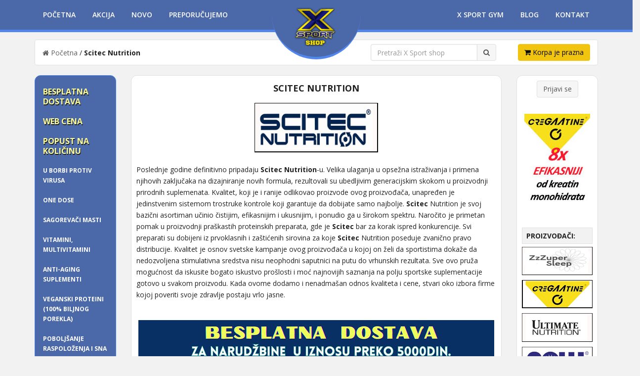

--- FILE ---
content_type: text/html; charset=UTF-8
request_url: https://xsport.rs/proizvodjac/scitec_nutrition
body_size: 12403
content:
<!DOCTYPE html>
<html lang="en">
<head>
    <meta http-equiv="content-type" content="text/html; charset=UTF-8">
    <meta charset="utf-8">
    <meta name="viewport" content="width=device-width, initial-scale=1.0">
    <meta http-equiv="X-UA-Compatible" content="IE=Edge,chrome=1">

        <title>Scitec Nutrition | X Sport shop</title>
    <meta name="description" content="Poslednje godine definitivno pripadaju Scitec Nutrition-u. Velika ulaganja u opsežna istraživanja i primena njihovih zaključaka na dizajniranje">
    <meta name="keywords" content="Scitec, Nutrition">


    <!-- Bootstrap core CSS -->
    <link rel="stylesheet" href="https://maxcdn.bootstrapcdn.com/bootstrap/3.3.7/css/bootstrap.min.css">

    <!-- Custom styles for this template -->
    <link href="/assets/css/vendor/font-awesome/css/font-awesome.min.css" rel="stylesheet">
    <link href="/assets/css/style.css?v=5" rel="stylesheet">
    <link href="/assets/css/responsive.css" rel="stylesheet">

    



    <!-- HTML5 shim and Respond.js IE8 support of HTML5 elements and media queries -->
    <!--[if lt IE 9]>
    <script src="assets/js/html5shiv.js"></script>
    <script src="assets/js/respond.min.js"></script>
    <![endif]-->


    <script type="text/javascript" src="https://code.jquery.com/jquery-1.11.3.min.js"></script>
    <script type="text/javascript" src="https://maxcdn.bootstrapcdn.com/bootstrap/3.3.6/js/bootstrap.min.js"></script>

    <link href="/assets/css/custom.css?v=7" rel="stylesheet">

    <!-- Facebook Pixel Code -->
    <script>
        !function(f,b,e,v,n,t,s){if(f.fbq)return;n=f.fbq=function(){n.callMethod?
            n.callMethod.apply(n,arguments):n.queue.push(arguments)};if(!f._fbq)f._fbq=n;
            n.push=n;n.loaded=!0;n.version='2.0';n.queue=[];t=b.createElement(e);t.async=!0;
            t.src=v;s=b.getElementsByTagName(e)[0];s.parentNode.insertBefore(t,s)}(window,
            document,'script','https://connect.facebook.net/en_US/fbevents.js');

        fbq('init', '1148598525167286');
        fbq('track', "PageView");</script>
    <noscript><img height="1" width="1" style="display:none"
                   src="https://www.facebook.com/tr?id=1148598525167286&ev=PageView&noscript=1"
        /></noscript>
    <!-- End Facebook Pixel Code -->

    <!-- Google tag (gtag.js) -->
    <script async src="https://www.googletagmanager.com/gtag/js?id=G-DCV3QWL89Y"></script>
    <script>
        window.dataLayer = window.dataLayer || [];
        function gtag(){dataLayer.push(arguments);}
        gtag('js', new Date());

        gtag('config', 'G-DCV3QWL89Y');
    </script>

    </head>

<body>
<div id="fb-root"></div>
<script>
    (function(d, s, id) {
        var js, fjs = d.getElementsByTagName(s)[0];
        if (d.getElementById(id)) return;
        js = d.createElement(s); js.id = id;
        js.src = "//connect.facebook.net/en_US/sdk.js#xfbml=1&version=v2.3";
        fjs.parentNode.insertBefore(js, fjs);
    }(document, 'script', 'facebook-jssdk'));
</script>



    <nav class="navbar navbar-default navbar-fixed-top" role="navigation">
    <div class="container">
        <!-- Brand and toggle get grouped for better mobile display -->
        <div class="navbar-header">
            <button type="button" class="navbar-toggle" data-toggle="collapse" data-target="#bs-example-navbar-collapse-1">
                <span class="sr-only">Menu</span>
                <span class="icon-bar"></span>
                <span class="icon-bar"></span>
                <span class="icon-bar"></span>
            </button>
            <a class="navbar-brand visible-xs visible-sm" href="https://xsport.rs"><img class="img-responsive" style="margin: -15px;" src="https://xsport.rs/assets/images/logos.png" alt="X Sport prodavnica sportskih preparata"></a>
        </div>

        <!-- Collect the nav links, forms, and other content for toggling -->
        <div class="collapse navbar-collapse" id="bs-example-navbar-collapse-1">
            <ul class="nav navbar-nav nav-left">
                <li class="visible-xs">
                                            <a href="https://xsport.rs/korisnik/login" class="btn btn-default">Prijavi se</a>
                                    </li>
                <li >
                    <a href="https://xsport.rs">Početna</a>
                </li>
                <li class="visible-xs"><a href="https://xsport.rs/besplatna_dostava" class="menu-besplatna-dostava">Besplatna dostava</a></li>
                <li class="visible-xs"><a href="https://xsport.rs/webcena" class="menu-webcena">Web cena</a></li>
                <li class="visible-xs"><a href="https://xsport.rs/kolicinski_popust" class="menu-popust-na-kolicinu">Popust na količinu</a></li>
                <li class="visible-xs"><a href="https://xsport.rs/grupa/sve">Kategorije</a></li>
                <li class="visible-xs"><a href="https://xsport.rs/proizvodjac/svi">Proizvođači</a></li>
                <li >
                    <a href="https://xsport.rs/akcija">Akcija</a>
                </li>
                <li >
                    <a href="https://xsport.rs/novo">Novo</a>
                </li>
                <li >
                    <a href="https://xsport.rs/preporuke">Preporučujemo</a>
                </li>
            </ul>
            <a href="https://xsport.rs" class="logo visible-lg visible-md"><img src="https://xsport.rs/assets/images/logo.png" alt="X Sport prodavnica sportskih preparata"></a>
            <div id="brand" class="visible-lg visible-md">&nbsp;</div>
            <ul class="nav navbar-nav nav-right">
                <li class="visible-xs"><a href="https://xsport.rs/kontakt">Kontakt</a></li>
                <li class="visible-xs"><hr /></li>
                <li><a href="https://gym.xsport.rs" target="_blank">X Sport Gym</a></li>
                <li><a href="https://blog.xsport.rs" target="_blank">Blog</a></li>
                <li class="hidden-xs"><a href="https://xsport.rs/kontakt">Kontakt</a></li>
            </ul>

        </div><!-- /.navbar-collapse -->
    </div><!-- /.container-fluid -->
</nav>

    <div class="container belowslide">
    <div class="breadcrumb">
        <div class="row">
            <div class="col-lg-7 col-md-6 col-sm-12 hidden-sm hidden-xs bclinks">
                <a href="https://xsport.rs"><i class="fa fa-home"></i> Početna</a>
                                /
                <strong>Scitec Nutrition</strong>
            </div>
            <div class="col-lg-3 col-md-3 col-sm-12" id="cart-container">
                <div class="hidden-md hidden-lg text-center">
                    <div class="yellow-title-16" style="margin-top:-20px; margin-bottom:10px;">Besplatna dostava za narudžbine veće od 5000 din</div>
                </div>
                <form method="GET" action="https://xsport.rs/pretraga">
    <div class="input-group">
        <input type="text" class="form-control" name="query" id="search" value="" placeholder="Pretraži X Sport shop">
        <span class="input-group-btn">
            <button type="submit" class="btn btn-primary"><i class="fa fa-search"></i></button>
        </span>
    </div>
</form>
            </div>
            <div class="col-lg-2 col-md-3 col-sm-12" id="cart-container">
    <a href="https://xsport.rs/korpa" class="btn btn-warning" id="topcart" title='Idi na kasu' style="color:#000000;">
        <i class="fa fa-shopping-cart"></i>
                    Korpa je prazna
            </a>
</div>
        </div>
    </div>
</div>

    <div class="container">
        <div class="row">
            <div class="col-lg-2 col-md-3 col-sm-12">
                <div class="left-content hidden-xs">
    <nav class="navbar navbar-default left-menu" role="navigation">
    <div id="categories">
        <ul class="nav navbar-nav nav-left menu-categories">
            <li><a href="https://xsport.rs/besplatna_dostava" class="menu-besplatna-dostava">Besplatna dostava</a></li>
            <li><a href="https://xsport.rs/webcena" class="menu-webcena">Web cena</a></li>
            <li><a href="https://xsport.rs/kolicinski_popust" class="menu-popust-na-kolicinu">Popust na količinu</a></li>
                            <li >
                    <a href="https://xsport.rs/grupa/u_borbi_protiv_virusa"
                                           >U borbi protiv virusa</a>
                </li>
                            <li >
                    <a href="https://xsport.rs/grupa/one-dose-jedna-doza"
                                           >One dose</a>
                </li>
                            <li >
                    <a href="https://xsport.rs/grupa/sagorevaci_masti"
                                           >SAGOREVAČI MASTI</a>
                </li>
                            <li >
                    <a href="https://xsport.rs/grupa/vitamini_minerali_multivitamini"
                                           >Vitamini, multivitamini</a>
                </li>
                            <li >
                    <a href="https://xsport.rs/grupa/anti"
                                           >Anti-Aging Suplementi</a>
                </li>
                            <li >
                    <a href="https://xsport.rs/grupa/veganski-proteini-100-biljnog-porekla"
                                           >Veganski proteini (100% biljnog porekla)</a>
                </li>
                            <li >
                    <a href="https://xsport.rs/grupa/poboljsanje_raspolozenje_i_sna"
                                           >Poboljšanje raspoloženja i sna</a>
                </li>
                            <li >
                    <a href="https://xsport.rs/grupa/regulisanje-secera-i-pomoc-pri-insulinskoj-rezistenciji"
                                           >Regulisanje šećera i pomoć pri insulinskoj rezistenciji</a>
                </li>
                            <li >
                    <a href="https://xsport.rs/grupa/minerali-1"
                                           >Minerali (magnezijum, cink, kalcijum...)</a>
                </li>
                            <li >
                    <a href="https://xsport.rs/grupa/podrska-i-regeracija-jetre"
                                           >Podrška i regeneracija jetre</a>
                </li>
                            <li >
                    <a href="https://xsport.rs/grupa/regulacija-hormona-stitnezlezde"
                                           >Regulacija hormona štitne žlezde</a>
                </li>
                            <li >
                    <a href="https://xsport.rs/grupa/nootropici_i_proizvodi_za_bolju_koncetraciju_i_memoriju"
                                           >Nootropici i proizvodi za bolju koncetraciju i memoriju</a>
                </li>
                            <li >
                    <a href="https://xsport.rs/grupa/povecanje_plodnosti_poboljsanje_potencije_zastita_prostate"
                                           >Libido, potencija, plodnost, zaštita prostate..</a>
                </li>
                            <li >
                    <a href="https://xsport.rs/grupa/stimulatori_hormona"
                                           >Povećanje testosterona i hormona rasta</a>
                </li>
                            <li >
                    <a href="https://xsport.rs/grupa/proteini"
                                           >PROTEINI</a>
                </li>
                            <li >
                    <a href="https://xsport.rs/grupa/omega_3_i_esencijalne_masne_kiseline"
                                           >OMEGA 3 i ESENCIJALNE MASNE KISELINE</a>
                </li>
                            <li >
                    <a href="https://xsport.rs/grupa/probava_digestivni_enzimi_detoksikacija_organizma"
                                           >Probiotici, enzimi za varenje, detoksikacija</a>
                </li>
                            <li >
                    <a href="https://xsport.rs/grupa/aminokiseline"
                                           >AMINOKISELINE</a>
                </li>
                            <li >
                    <a href="https://xsport.rs/grupa/kreatin"
                                           >KREATIN I PROIZVODI NA BAZI KREATINA</a>
                </li>
                            <li >
                    <a href="https://xsport.rs/grupa/no_reaktori_i_preworkou_suplementi"
                                           >NO REAKTORI I PRE-WORKOUT SUPLEMENTI</a>
                </li>
                            <li >
                    <a href="https://xsport.rs/grupa/biljni_ekstrakti"
                                           >BILJNI EKSTRAKTI I OSTALI PRIRODNI PROIZVODI</a>
                </li>
                            <li >
                    <a href="https://xsport.rs/grupa/poveanje_performansi"
                                           >Energetski i izotonični napici i gelovi</a>
                </li>
                            <li >
                    <a href="https://xsport.rs/grupa/stimulatori_na_bazi_kofeina_i_taurina"
                                           >Stimulatori na bazi kofeina i taurina</a>
                </li>
                            <li >
                    <a href="https://xsport.rs/grupa/proteinske_okoladice_gelovi_isotonini_napici"
                                           >Proteinske čokoladice, namazi, topinzi</a>
                </li>
                            <li >
                    <a href="https://xsport.rs/grupa/garderoba"
                                           >ŠEJKERI, RUKAVICE, BANDAŽERI, pojasevi</a>
                </li>
                            <li >
                    <a href="https://xsport.rs/grupa/body_font_faceverdana_colorff0066_size3font_enski_kutakbody_"
                                                  class='pink'
                                            >Ženski kutak - zdravlje žene</a>
                </li>
                    </ul>
    </div><!-- /.navbar-collapse -->
</nav>

    <br />

    


            <div class="banner hidden-xs"><a href='https://www.xsport.rs/' target='_blank'><img src='https://xsport.rs/images/ads/1710919259.jpg' class='img-responsive' width='133' height='194' ></a></div>
    
            <div class="banner hidden-xs"><a href='https://www.xsport.rs/proizvod/zzzuper-sleep' target='_blank'><img src='https://xsport.rs/images/ads/1718144988.jpg' class='img-responsive' width='140' height='230' ></a></div>
    


    
    <div class="hidden-xs">
    <div class="column-title margin-bottom-0">Prijatelji:</div>
    <div class="row sidebox">
                <div class="col-xs-12 box-item">
            <a href="http://kreatika.rs/" target="_blank" title="Kreiranja grafičkog  identiteta firmi, stampa reklamnog i drugog materijala">KREATIKA</a>
        </div>
    </div>
</div>

            <div class="banner hidden-xs"><a href='https://www.xsport.rs/grupa/nootropici_i_proizvodi_za_bolju_koncetraciju_i_memoriju' target='_blank'><img src='https://xsport.rs/images/ads/1708270141.jpg' class='img-responsive' width='450' height='506' ></a></div>
    </div>
            </div>

            <div class="col-lg-8 col-md-6 col-sm-12">
                <div class="midle-content">
                    <div class="row margin-bottom-20">
                        <div class="col-lg-12">
                            <div class="heading-title">
                                <h2>Scitec Nutrition</h2>
                            </div>
                                                            <div align="center">
                                    <img class="img-responsive" src="https://xsport.rs/images/manufacturers/9.png" />
                                </div>
                                <br />
                                                        <p>
                                Poslednje godine definitivno pripadaju <b>Scitec</b> <b>Nutrition</b>-u. Velika ulaganja u opsežna istraživanja i primena njihovih zaključaka na dizajniranje novih formula, rezultovali su ubedljivim generacijskim skokom u proizvodnji prirodnih suplemenata. Kvalitet, koji je i ranije odlikovao proizvode ovog proizvođača, unapređen je jedinstvenim sistemom trostruke kontrole koji garantuje da dobijate samo najbolje.
<b>Scitec</b>  Nutrition je svoj bazični asortiman učinio čistijim, efikasnijim i ukusnijim, i ponudio ga u širokom spektru. Naročito je primetan pomak u proizvodnji praškastih proteinskih preparata, gde je <b>Scitec</b>  bar za korak ispred konkurencije. Svi preparati su dobijeni iz prvoklasnih i zaštićenih sirovina za koje <b>Scitec</b>  Nutrition poseduje zvanično pravo distribucije. Kvalitet je osnov svetske kampanje ovog proizvođača u kojoj on želi da sportistima dokaže da nedozvoljena stimulativna sredstva nisu neophodni saputnici na putu do vrhunskih rezultata.
Sve ovo pruža mogućnost da iskusite bogato iskustvo prošlosti i moć najnovijih saznanja na polju sportske suplementacije gotovo u svakom proizvodu. Kada ovome dodamo i nenadmašan odnos kvaliteta i cene, stvari oko izbora firme kojoj poveriti svoje zdravlje postaju vrlo jasne.
                            </p>
                        </div>
                    </div>

                                            <div class="banner-wide margin-bottom-20"><a href='https://www.xsport.rs/' target='_blank'><img src='https://xsport.rs/images/ads/1707598463.jpg' class='img-responsive' width='720' height='92' ></a></div>
                    
                    <div id="list-filter">
                        <ul class="list-inline clear-both">
                            <li class="sort-list-btn">
                                <h3>Kategorija :</h3>
                                <div class="btn-group">
                                    <button data-toggle="dropdown" class="btn btn-default dropdown-toggle" type="button" aria-expanded="false">
                                        svekategorije <span class="caret"></span>
                                    </button>
                                    <ul role="menu" class="dropdown-menu text-left">
                                        <li><a href="https://xsport.rs/proizvodjac/scitec_nutrition">Sve kategorije</a></li>
                                                                                    <li ><a href="https://xsport.rs/proizvodjac/scitec_nutrition/aminokiseline">AMINOKISELINE (10)</a></li>
                                                                                    <li ><a href="https://xsport.rs/proizvodjac/scitec_nutrition/bcaa_eaa">BCAA + EAA (5)</a></li>
                                                                                    <li ><a href="https://xsport.rs/proizvodjac/scitec_nutrition/biljni_ekstrakti">BILJNI EKSTRAKTI I OSTALI PRIRODNI PROIZVODI (1)</a></li>
                                                                                    <li ><a href="https://xsport.rs/proizvodjac/scitec_nutrition/biljni_proteini">Biljni (vegetarijanski) proteini (1)</a></li>
                                                                                    <li ><a href="https://xsport.rs/proizvodjac/scitec_nutrition/poveanje_performansi">Energetski i izotonični napici i gelovi (2)</a></li>
                                                                                    <li ><a href="https://xsport.rs/proizvodjac/scitec_nutrition/glutamin">Glutamin (1)</a></li>
                                                                                    <li ><a href="https://xsport.rs/proizvodjac/scitec_nutrition/kreatin">KREATIN I PROIZVODI NA BAZI KREATINA (1)</a></li>
                                                                                    <li ><a href="https://xsport.rs/proizvodjac/scitec_nutrition/kreatini_novije_generacije">KREATIN MONOHIDRAT (1)</a></li>
                                                                                    <li ><a href="https://xsport.rs/proizvodjac/scitec_nutrition/karnitin_sagorevac_masti">L Carnitin, Acety L-Carnitin (1)</a></li>
                                                                                    <li ><a href="https://xsport.rs/proizvodjac/scitec_nutrition/povecanje_plodnosti_poboljsanje_potencije_zastita_prostate">Libido, potencija, plodnost, zaštita prostate.. (5)</a></li>
                                                                                    <li ><a href="https://xsport.rs/proizvodjac/scitec_nutrition/minerali">Minerali (1)</a></li>
                                                                                    <li ><a href="https://xsport.rs/proizvodjac/scitec_nutrition/minerali-1">Minerali (magnezijum, cink, kalcijum...) (1)</a></li>
                                                                                    <li ><a href="https://xsport.rs/proizvodjac/scitec_nutrition/no_reaktori_i_preworkou_suplementi">NO REAKTORI I PRE-WORKOUT SUPLEMENTI (3)</a></li>
                                                                                    <li ><a href="https://xsport.rs/proizvodjac/scitec_nutrition/nootropici_i_proizvodi_za_bolju_koncetraciju_i_memoriju">Nootropici i proizvodi za bolju koncetraciju i memoriju (3)</a></li>
                                                                                    <li ><a href="https://xsport.rs/proizvodjac/scitec_nutrition/one-dose-jedna-doza">One dose (1)</a></li>
                                                                                    <li ><a href="https://xsport.rs/proizvodjac/scitec_nutrition/proteini">PROTEINI (6)</a></li>
                                                                                    <li ><a href="https://xsport.rs/proizvodjac/scitec_nutrition/poboljsanje_raspolozenje_i_sna">Poboljšanje raspoloženja i sna (3)</a></li>
                                                                                    <li ><a href="https://xsport.rs/proizvodjac/scitec_nutrition/stimulatori_hormona">Povećanje testosterona i hormona rasta (8)</a></li>
                                                                                    <li ><a href="https://xsport.rs/proizvodjac/scitec_nutrition/probava_digestivni_enzimi_detoksikacija_organizma">Probiotici, enzimi za varenje, detoksikacija (1)</a></li>
                                                                                    <li ><a href="https://xsport.rs/proizvodjac/scitec_nutrition/whey_protein_izolat">Protein iz surutke - WHEY Protein (5)</a></li>
                                                                                    <li ><a href="https://xsport.rs/proizvodjac/scitec_nutrition/regulacija-hormona-stitnezlezde">Regulacija hormona štitne žlezde (2)</a></li>
                                                                                    <li ><a href="https://xsport.rs/proizvodjac/scitec_nutrition/regulisanje-secera-i-pomoc-pri-insulinskoj-rezistenciji">Regulisanje šećera i pomoć pri insulinskoj rezistenciji (1)</a></li>
                                                                                    <li ><a href="https://xsport.rs/proizvodjac/scitec_nutrition/sagorevaci_masti">SAGOREVAČI MASTI (3)</a></li>
                                                                                    <li ><a href="https://xsport.rs/proizvodjac/scitec_nutrition/stimulatori_na_bazi_kofeina_i_taurina">Stimulatori na bazi kofeina i taurina (2)</a></li>
                                                                                    <li ><a href="https://xsport.rs/proizvodjac/scitec_nutrition/podrka_zglobovima_i_kostima">Suplementi za zglobove, hrskavicu, kosti... (3)</a></li>
                                                                                    <li ><a href="https://xsport.rs/proizvodjac/scitec_nutrition/veganski-proteini-100-biljnog-porekla">Veganski proteini (100% biljnog porekla) (1)</a></li>
                                                                                    <li ><a href="https://xsport.rs/proizvodjac/scitec_nutrition/vitamini">Vitamini B1, B2, B3, B6, B12, Vitamin C, Vitamin  D-3, E, A.. (1)</a></li>
                                                                                    <li ><a href="https://xsport.rs/proizvodjac/scitec_nutrition/vitamini_minerali_multivitamini">Vitamini, multivitamini (2)</a></li>
                                                                                    <li ><a href="https://xsport.rs/proizvodjac/scitec_nutrition/body_font_faceverdana_colorff0066_size3font_enski_kutakbody_">Ženski kutak - zdravlje žene (2)</a></li>
                                                                            </ul>
                                </div>
                            </li>
                            <li class="sort-list-btn">
                                <h3>Sortiraj po :</h3>
                                <div class="btn-group">
                                    <button data-toggle="dropdown" class="btn btn-default dropdown-toggle" type="button" aria-expanded="false">
                                        Popularnosti <span class="caret"></span>
                                    </button>
                                    <ul role="menu" class="dropdown-menu text-left">
                                        <li  class="active" ><a href="https://xsport.rs/proizvodjac/scitec_nutrition//0">Popularnosti</a></li>
                                        <li ><a href="https://xsport.rs/proizvodjac/scitec_nutrition//1">Ceni - od manje ka većoj</a></li>
                                        <li ><a href="https://xsport.rs/proizvodjac/scitec_nutrition//2">Ceni - od veće ka manjoj</a></li>
                                        <li ><a href="https://xsport.rs/proizvodjac/scitec_nutrition//3">Nazivu</a></li>
                                    </ul>
                                </div>
                            </li>
                        </ul>
                    </div>


                    <div class="product-list">
                <div class="product-list-item">
            <div class="row">
                <div class="col-md-3 col-sm-12" align="center">
                    <a href="https://xsport.rs/proizvod/sci_hot_blood_kesica">
                        <img class="img-responsive" src="https://xsport.rs/images/products/1416.gif" />
                    </a>
                                    </div>
                <div class="col-md-9 col-sm-12">
                    <a class="product-list-title" href="https://xsport.rs/proizvod/sci_hot_blood_kesica">SCITEC Hot Blood (kesica)</a>
                    <p>
                        HOT BLOOD....SCITEC NUTRITION....


 -   utiče na uvećanje ćelijskog volumena i obezbeđuje bolju mišićnu pumpu
 -   povećava snagu, energiju i mentalni fokus
 -   sadrži formulu za...
                    </p>
                </div>

                <div class="a2c-container">
                    





                                                    <span class="price">220,00 RSD</span><br />
                                            

                                            <button class="btn btn-primary a2c" pid="1416" vid="300"><i class="fa fa-shopping-cart"></i> Dodaj u korpu</button>

                        <div class="row visible-xs">
                            <div class="col-sm-3"> ili </div>
                            <div class="col-sm-9">
                                <a href="tel:+381214770497" class="btn btn-success"><i class="fa fa-phone-square"></i> Pozovi i naruči</a>
                            </div>
                        </div>

                        <div class="row visible-xs">
                            <div class="col-sm-4"> ili </div>
                            <div class="col-sm-8">
                                <a href="sms:+381638215201?&body=Zelim da porucim: SCITEC Hot Blood (kesica) ... 220,00 Din" class="btn btn-info"><i class="fa fa-envelope"></i> Naruči preko SMS</a>
                            </div>
                        </div>
                                    </div>
            </div>
        </div>
                <div class="product-list-item">
            <div class="row">
                <div class="col-md-3 col-sm-12" align="center">
                    <a href="https://xsport.rs/proizvod/sci_100_whey_protein_professional_910g">
                        <img class="img-responsive" src="https://xsport.rs/images/products/687.png" />
                    </a>
                                    </div>
                <div class="col-md-9 col-sm-12">
                    <a class="product-list-title" href="https://xsport.rs/proizvod/sci_100_whey_protein_professional_910g">SCITEC 100% Whey Protein Professional (910g)</a>
                    <p>
                        100% WHEY PROTEIN PROFESSIONAL - SCITEC NUTRITION....
Protein iz surutke se smatra “kraljem” svih proteina za bodibilding jer ima najveću biološku vrednost.
Protein iz surutke ima...
                    </p>
                </div>

                <div class="a2c-container">
                    





                                                    <span class="price">4390,00 RSD</span><br />
                                            

                                            <button class="btn btn-primary a2c" pid="687" vid="138"><i class="fa fa-shopping-cart"></i> Dodaj u korpu</button>

                        <div class="row visible-xs">
                            <div class="col-sm-3"> ili </div>
                            <div class="col-sm-9">
                                <a href="tel:+381214770497" class="btn btn-success"><i class="fa fa-phone-square"></i> Pozovi i naruči</a>
                            </div>
                        </div>

                        <div class="row visible-xs">
                            <div class="col-sm-4"> ili </div>
                            <div class="col-sm-8">
                                <a href="sms:+381638215201?&body=Zelim da porucim: SCITEC 100% Whey Protein Professional (910g) ... 4390,00 Din" class="btn btn-info"><i class="fa fa-envelope"></i> Naruči preko SMS</a>
                            </div>
                        </div>
                                    </div>
            </div>
        </div>
                <div class="product-list-item">
            <div class="row">
                <div class="col-md-3 col-sm-12" align="center">
                    <a href="https://xsport.rs/proizvod/sci_taurine">
                        <img class="img-responsive" src="https://xsport.rs/images/products/1044.png" />
                    </a>
                                    </div>
                <div class="col-md-9 col-sm-12">
                    <a class="product-list-title" href="https://xsport.rs/proizvod/sci_taurine">SCITEC Taurine</a>
                    <p>
                        TAURINE - SCITEC NUTRITION....

Taurin slično kreatinu vezuje vodu u mišićne ćelije, što povećava njihovu zapreminu i snagu. Za one koji žele povećati mišićnu masu i snagu je to...
                    </p>
                </div>

                <div class="a2c-container">
                    





                                                    <span class="price">1230,00 RSD</span><br />
                                            

                                            <button class="btn btn-primary a2c" pid="1044" vid="195"><i class="fa fa-shopping-cart"></i> Dodaj u korpu</button>

                        <div class="row visible-xs">
                            <div class="col-sm-3"> ili </div>
                            <div class="col-sm-9">
                                <a href="tel:+381214770497" class="btn btn-success"><i class="fa fa-phone-square"></i> Pozovi i naruči</a>
                            </div>
                        </div>

                        <div class="row visible-xs">
                            <div class="col-sm-4"> ili </div>
                            <div class="col-sm-8">
                                <a href="sms:+381638215201?&body=Zelim da porucim: SCITEC Taurine ... 1230,00 Din" class="btn btn-info"><i class="fa fa-envelope"></i> Naruči preko SMS</a>
                            </div>
                        </div>
                                    </div>
            </div>
        </div>
                <div class="product-list-item">
            <div class="row">
                <div class="col-md-3 col-sm-12" align="center">
                    <a href="https://xsport.rs/proizvod/sci_carni_x">
                        <img class="img-responsive" src="https://xsport.rs/images/products/510.png" />
                    </a>
                                    </div>
                <div class="col-md-9 col-sm-12">
                    <a class="product-list-title" href="https://xsport.rs/proizvod/sci_carni_x">SCITEC Mega Carni X</a>
                    <p>
                        CARNI X - SCITEC NUTRITION

L karnitin je materija nephodna pri transportu masnih kiselina  u mitohondrije misicnih celija, gde se vrsi njihovo sagorevanje u cilju sinteze misicne energije....
                    </p>
                </div>

                <div class="a2c-container">
                    





                                                    <span class="price">2490,00 RSD</span><br />
                                            

                                            <button class="btn btn-primary a2c" pid="510" vid="103"><i class="fa fa-shopping-cart"></i> Dodaj u korpu</button>

                        <div class="row visible-xs">
                            <div class="col-sm-3"> ili </div>
                            <div class="col-sm-9">
                                <a href="tel:+381214770497" class="btn btn-success"><i class="fa fa-phone-square"></i> Pozovi i naruči</a>
                            </div>
                        </div>

                        <div class="row visible-xs">
                            <div class="col-sm-4"> ili </div>
                            <div class="col-sm-8">
                                <a href="sms:+381638215201?&body=Zelim da porucim: SCITEC Mega Carni X ... 2490,00 Din" class="btn btn-info"><i class="fa fa-envelope"></i> Naruči preko SMS</a>
                            </div>
                        </div>
                                    </div>
            </div>
        </div>
                <div class="product-list-item">
            <div class="row">
                <div class="col-md-3 col-sm-12" align="center">
                    <a href="https://xsport.rs/proizvod/sci_100_whey_protein_professional_235kg">
                        <img class="img-responsive" src="https://xsport.rs/images/products/688.png" />
                    </a>
                                            <a href="https://xsport.rs/proizvod/sci_100_whey_protein_professional_235kg">
                            <img class="hidden-xs" src="https://xsport.rs/assets/images/besp2.png" style="position:absolute; top:15px; left:20px;" />
                            <div class="visible-xs" style="position:absolute; top:0; left:0; width:100%;" align="center">
                                <img src="https://xsport.rs/assets/images/besp1.png" />
                            </div>
                        </a>
                                    </div>
                <div class="col-md-9 col-sm-12">
                    <a class="product-list-title" href="https://xsport.rs/proizvod/sci_100_whey_protein_professional_235kg">SCITEC 100% Whey Professional 2,35kg</a>
                    <p>
                        100% WHEY PROTEIN PROFESSIONAL - SCITEC NUTRITION....
Protein iz surutke se smatra “kraljem” svih proteina za bodibilding jer ima najveću biološku vrednost.
Protein iz surutke ima...
                    </p>
                </div>

                <div class="a2c-container">
                    





                                                    <span class="price">8290,00 RSD</span><br />
                                            

                                            <button class="btn btn-primary a2c" pid="688" vid="142"><i class="fa fa-shopping-cart"></i> Dodaj u korpu</button>

                        <div class="row visible-xs">
                            <div class="col-sm-3"> ili </div>
                            <div class="col-sm-9">
                                <a href="tel:+381214770497" class="btn btn-success"><i class="fa fa-phone-square"></i> Pozovi i naruči</a>
                            </div>
                        </div>

                        <div class="row visible-xs">
                            <div class="col-sm-4"> ili </div>
                            <div class="col-sm-8">
                                <a href="sms:+381638215201?&body=Zelim da porucim: SCITEC 100% Whey Professional 2,35kg ... 8290,00 Din" class="btn btn-info"><i class="fa fa-envelope"></i> Naruči preko SMS</a>
                            </div>
                        </div>
                                    </div>
            </div>
        </div>
                <div class="product-list-item">
            <div class="row">
                <div class="col-md-3 col-sm-12" align="center">
                    <a href="https://xsport.rs/proizvod/scitec_joint_x">
                        <img class="img-responsive" src="https://xsport.rs/images/products/2487.png" />
                    </a>
                                    </div>
                <div class="col-md-9 col-sm-12">
                    <a class="product-list-title" href="https://xsport.rs/proizvod/scitec_joint_x">SCITEC Joint X</a>
                    <p>
                        JOINT X - SCITECC NUTRITION 



    Čak 4 sastojka koji zajedno doprinose poboljšanju funkcije zglobova

    Izgradnja hrskavice i održavanje njene elastičnosti

    Uklanjanje bola...
                    </p>
                </div>

                <div class="a2c-container">
                    





                                                    <span class="price">1690,00 RSD</span><br />
                                            

                                            <button class="btn btn-primary a2c" pid="2487" vid="966"><i class="fa fa-shopping-cart"></i> Dodaj u korpu</button>

                        <div class="row visible-xs">
                            <div class="col-sm-3"> ili </div>
                            <div class="col-sm-9">
                                <a href="tel:+381214770497" class="btn btn-success"><i class="fa fa-phone-square"></i> Pozovi i naruči</a>
                            </div>
                        </div>

                        <div class="row visible-xs">
                            <div class="col-sm-4"> ili </div>
                            <div class="col-sm-8">
                                <a href="sms:+381638215201?&body=Zelim da porucim: SCITEC Joint X ... 1690,00 Din" class="btn btn-info"><i class="fa fa-envelope"></i> Naruči preko SMS</a>
                            </div>
                        </div>
                                    </div>
            </div>
        </div>
                <div class="product-list-item">
            <div class="row">
                <div class="col-md-3 col-sm-12" align="center">
                    <a href="https://xsport.rs/proizvod/sci_100_whey_profesional_1kesica">
                        <img class="img-responsive" src="https://xsport.rs/images/products/1100.gif" />
                    </a>
                                    </div>
                <div class="col-md-9 col-sm-12">
                    <a class="product-list-title" href="https://xsport.rs/proizvod/sci_100_whey_profesional_1kesica">SCI 100% Whey Profesional (1kesica)</a>
                    <p>
                        100% WHEY PROTEIN PROFESSIONAL - SCITEC NUTRITION....
Protein iz surutke se smatra “kraljem” svih proteina za bodibilding jer ima najveću biološku vrednost.
Protein iz surutke ima najbolji...
                    </p>
                </div>

                <div class="a2c-container">
                    





                                                    <span class="price">190,00 RSD</span><br />
                                            

                                            <button class="btn btn-primary a2c" pid="1100" vid="212"><i class="fa fa-shopping-cart"></i> Dodaj u korpu</button>

                        <div class="row visible-xs">
                            <div class="col-sm-3"> ili </div>
                            <div class="col-sm-9">
                                <a href="tel:+381214770497" class="btn btn-success"><i class="fa fa-phone-square"></i> Pozovi i naruči</a>
                            </div>
                        </div>

                        <div class="row visible-xs">
                            <div class="col-sm-4"> ili </div>
                            <div class="col-sm-8">
                                <a href="sms:+381638215201?&body=Zelim da porucim: SCI 100% Whey Profesional (1kesica) ... 190,00 Din" class="btn btn-info"><i class="fa fa-envelope"></i> Naruči preko SMS</a>
                            </div>
                        </div>
                                    </div>
            </div>
        </div>
                <div class="product-list-item">
            <div class="row">
                <div class="col-md-3 col-sm-12" align="center">
                    <a href="https://xsport.rs/proizvod/scitec-ashwagandha">
                        <img class="img-responsive" src="https://xsport.rs/images/products/3028.png" />
                    </a>
                                    </div>
                <div class="col-md-9 col-sm-12">
                    <a class="product-list-title" href="https://xsport.rs/proizvod/scitec-ashwagandha">SCITEC Ashwagandha</a>
                    <p>
                        ASHWAGANDHA - SCITEC NUTRITION




  -  regeneracija organizma


-  kvalitetniji san i relaksacija



  -  regulacija hormonske aktivnosti



 -  vitalnost i dugovečnost



...
                    </p>
                </div>

                <div class="a2c-container">
                    





                                                    <span class="price">840,00 RSD</span><br />
                                            

                                            <button class="btn btn-primary a2c" pid="3028" vid="1752"><i class="fa fa-shopping-cart"></i> Dodaj u korpu</button>

                        <div class="row visible-xs">
                            <div class="col-sm-3"> ili </div>
                            <div class="col-sm-9">
                                <a href="tel:+381214770497" class="btn btn-success"><i class="fa fa-phone-square"></i> Pozovi i naruči</a>
                            </div>
                        </div>

                        <div class="row visible-xs">
                            <div class="col-sm-4"> ili </div>
                            <div class="col-sm-8">
                                <a href="sms:+381638215201?&body=Zelim da porucim: SCITEC Ashwagandha ... 840,00 Din" class="btn btn-info"><i class="fa fa-envelope"></i> Naruči preko SMS</a>
                            </div>
                        </div>
                                    </div>
            </div>
        </div>
                <div class="product-list-item">
            <div class="row">
                <div class="col-md-3 col-sm-12" align="center">
                    <a href="https://xsport.rs/proizvod/scitec_daa_pro_black">
                        <img class="img-responsive" src="https://xsport.rs/images/products/2158.gif" />
                    </a>
                                    </div>
                <div class="col-md-9 col-sm-12">
                    <a class="product-list-title" href="https://xsport.rs/proizvod/scitec_daa_pro_black">SCITEC DAA Pro Black</a>
                    <p>
                        DAA PRO BLACK - SCITEC NUTRITION

  -  dodatak ishrani sa D-aspartamskom kiselinom, di-metil-glicinom, cinkom i vitaminom B5
  -  popularan među bodibilderima i sportistima koji ne žele da...
                    </p>
                </div>

                <div class="a2c-container">
                    





                                                    <span class="price">2030,00 RSD</span><br />
                                            

                                            <button class="btn btn-primary a2c" pid="2158" vid="671"><i class="fa fa-shopping-cart"></i> Dodaj u korpu</button>

                        <div class="row visible-xs">
                            <div class="col-sm-3"> ili </div>
                            <div class="col-sm-9">
                                <a href="tel:+381214770497" class="btn btn-success"><i class="fa fa-phone-square"></i> Pozovi i naruči</a>
                            </div>
                        </div>

                        <div class="row visible-xs">
                            <div class="col-sm-4"> ili </div>
                            <div class="col-sm-8">
                                <a href="sms:+381638215201?&body=Zelim da porucim: SCITEC DAA Pro Black ... 2030,00 Din" class="btn btn-info"><i class="fa fa-envelope"></i> Naruči preko SMS</a>
                            </div>
                        </div>
                                    </div>
            </div>
        </div>
                <div class="product-list-item">
            <div class="row">
                <div class="col-md-3 col-sm-12" align="center">
                    <a href="https://xsport.rs/proizvod/sci_zmb6">
                        <img class="img-responsive" src="https://xsport.rs/images/products/1445.png" />
                    </a>
                                    </div>
                <div class="col-md-9 col-sm-12">
                    <a class="product-list-title" href="https://xsport.rs/proizvod/sci_zmb6">SCITEC ZMB6</a>
                    <p>
                        ZMB6 - SCITEC NUTRITION....

ZMB6 (ZMA kompleks) je esencijalna mineralno-vitaminska kombinacija koja sadrži cink, magnezijum i B6. ZMA je veoma popularan suplement među sportistima...
                    </p>
                </div>

                <div class="a2c-container">
                    





                                                    <span class="price">1790,00 RSD</span><br />
                                            

                                            <button class="btn btn-primary a2c" pid="1445" vid="307"><i class="fa fa-shopping-cart"></i> Dodaj u korpu</button>

                        <div class="row visible-xs">
                            <div class="col-sm-3"> ili </div>
                            <div class="col-sm-9">
                                <a href="tel:+381214770497" class="btn btn-success"><i class="fa fa-phone-square"></i> Pozovi i naruči</a>
                            </div>
                        </div>

                        <div class="row visible-xs">
                            <div class="col-sm-4"> ili </div>
                            <div class="col-sm-8">
                                <a href="sms:+381638215201?&body=Zelim da porucim: SCITEC ZMB6 ... 1790,00 Din" class="btn btn-info"><i class="fa fa-envelope"></i> Naruči preko SMS</a>
                            </div>
                        </div>
                                    </div>
            </div>
        </div>
            </div>

    <br />
    <div class="text-center">
        <ul class="pagination pagination-v2">
                            <li ><a href="">&laquo; Previous</a></li>
                            <li  class="active" ><a href="https://xsport.rs/proizvodjac/scitec_nutrition?page=1">1</a></li>
                            <li ><a href="https://xsport.rs/proizvodjac/scitec_nutrition?page=2">2</a></li>
                            <li ><a href="https://xsport.rs/proizvodjac/scitec_nutrition?page=3">3</a></li>
                            <li ><a href="https://xsport.rs/proizvodjac/scitec_nutrition?page=4">4</a></li>
                            <li ><a href="https://xsport.rs/proizvodjac/scitec_nutrition?page=5">5</a></li>
                            <li ><a href="https://xsport.rs/proizvodjac/scitec_nutrition?page=2">Next &raquo;</a></li>
                    </ul>
    </div>

                                            <div class="banner-wide margin-bottom-20"><a href='https://www.xsport.rs/grupa/poboljsanje_raspolozenje_i_sna' target='_blank'><img src='https://xsport.rs/images/ads/1707670646.jpg' class='img-responsive' width='720' height='148' ></a></div>
                                    </div>
            </div>

            <div class="col-lg-2 col-md-3 col-sm-12">
                <div class="right-content hidden-xs">
    <div class="text-center">
            <a href="https://xsport.rs/korisnik/login" class="btn btn-default">Prijavi se</a>
    </div>

    <br />
    
    
    
    

            <div class="banner-wide hidden-xs margin-bottom-20"><a href='https://www.xsport.rs/proizvod/cregaatine_' target='_blank'><img src='https://xsport.rs/images/ads/1704148084.jpg' class='img-responsive' width='133' height='194' ></a></div>
    
    <div id="manufacturers">
    <div>
        <div class="column-title hidden-xs">Proizvođači:</div>
        <div class="margin-bottom-10" align="center">
                                                <a href="https://xsport.rs/proizvodjac/zzzuper-sleep">
                        <img class="img-responsive" src="https://xsport.rs/images/manufacturers/116.png" />
                    </a>
                                                                <a href="https://xsport.rs/proizvodjac/cregaatine">
                        <img class="img-responsive" src="https://xsport.rs/images/manufacturers/122.png" />
                    </a>
                                                                <a href="https://xsport.rs/proizvodjac/ultimate_nutrition">
                        <img class="img-responsive" src="https://xsport.rs/images/manufacturers/11.png" />
                    </a>
                                                                <a href="https://xsport.rs/proizvodjac/now_foods">
                        <img class="img-responsive" src="https://xsport.rs/images/manufacturers/6.png" />
                    </a>
                                                                <a href="https://xsport.rs/proizvodjac/bio_tech_usa">
                        <img class="img-responsive" src="https://xsport.rs/images/manufacturers/13.png" />
                    </a>
                                                                <a href="https://xsport.rs/proizvodjac/applied_nutrition">
                        <img class="img-responsive" src="https://xsport.rs/images/manufacturers/109.png" />
                    </a>
                                                                <a href="https://xsport.rs/proizvodjac/nutriversum">
                        <img class="img-responsive" src="https://xsport.rs/images/manufacturers/99.png" />
                    </a>
                                                                <a href="https://xsport.rs/proizvodjac/haya_labs">
                        <img class="img-responsive" src="https://xsport.rs/images/manufacturers/103.png" />
                    </a>
                                                                <a href="https://xsport.rs/proizvodjac/maxlab">
                        <img class="img-responsive" src="https://xsport.rs/images/manufacturers/123.png" />
                    </a>
                                                                <a href="https://xsport.rs/proizvodjac/ostrovit">
                        <img class="img-responsive" src="https://xsport.rs/images/manufacturers/106.png" />
                    </a>
                                                                <a href="https://xsport.rs/proizvodjac/genomax">
                        <img class="img-responsive" src="https://xsport.rs/images/manufacturers/119.png" />
                    </a>
                                                                <a href="https://xsport.rs/proizvodjac/olympus-pharma">
                        <img class="img-responsive" src="https://xsport.rs/images/manufacturers/125.png" />
                    </a>
                                                                <a href="https://xsport.rs/proizvodjac/nutrex_research">
                        <img class="img-responsive" src="https://xsport.rs/images/manufacturers/96.png" />
                    </a>
                                                                <a href="https://xsport.rs/proizvodjac/yamamoto">
                        <img class="img-responsive" src="https://xsport.rs/images/manufacturers/102.gif" />
                    </a>
                                                                <a href="https://xsport.rs/proizvodjac/gudsleep">
                        <img class="img-responsive" src="https://xsport.rs/images/manufacturers/124.png" />
                    </a>
                                                                <a href="https://xsport.rs/proizvodjac/zoomad-labs">
                        <img class="img-responsive" src="https://xsport.rs/images/manufacturers/118.png" />
                    </a>
                                                                <a href="https://xsport.rs/proizvodjac/the_nutrition">
                        <img class="img-responsive" src="https://xsport.rs/images/manufacturers/101.png" />
                    </a>
                                                                <a href="https://xsport.rs/proizvodjac/7-nutrition">
                        <img class="img-responsive" src="https://xsport.rs/images/manufacturers/121.png" />
                    </a>
                                                                                            <a href="https://xsport.rs/proizvodjac/smartprotein">
                        <img class="img-responsive" src="https://xsport.rs/images/manufacturers/115.png" />
                    </a>
                                                                <a href="https://xsport.rs/proizvodjac/everbuild-nutrition">
                        <img class="img-responsive" src="https://xsport.rs/images/manufacturers/117.png" />
                    </a>
                                                                <a href="https://xsport.rs/proizvodjac/vitalikum">
                        <img class="img-responsive" src="https://xsport.rs/images/manufacturers/78.png" />
                    </a>
                                                                <a href="https://xsport.rs/proizvodjac/basic_supplements">
                        <img class="img-responsive" src="https://xsport.rs/images/manufacturers/112.gif" />
                    </a>
                                                                <a href="https://xsport.rs/proizvodjac/amix">
                        <img class="img-responsive" src="https://xsport.rs/images/manufacturers/75.png" />
                    </a>
                                                                <a href="https://xsport.rs/proizvodjac/biopharma_norveke_omega_3">
                        <img class="img-responsive" src="https://xsport.rs/images/manufacturers/95.png" />
                    </a>
                                                                <a href="https://xsport.rs/proizvodjac/scitec_nutrition">
                        <img class="img-responsive" src="https://xsport.rs/images/manufacturers/9.png" />
                    </a>
                                                                <a href="https://xsport.rs/proizvodjac/rabeko-products">
                        <img class="img-responsive" src="https://xsport.rs/images/manufacturers/114.png" />
                    </a>
                                                                <a href="https://xsport.rs/proizvodjac/qnt">
                        <img class="img-responsive" src="https://xsport.rs/images/manufacturers/65.png" />
                    </a>
                                                                <a href="https://xsport.rs/proizvodjac/dymatize">
                        <img class="img-responsive" src="https://xsport.rs/images/manufacturers/3.png" />
                    </a>
                                                                                                                        <a href="https://xsport.rs/proizvodjac/natrol">
                        <img class="img-responsive" src="https://xsport.rs/images/manufacturers/19.png" />
                    </a>
                                                                <a href="https://xsport.rs/proizvodjac/olympia_nation">
                        <img class="img-responsive" src="https://xsport.rs/images/manufacturers/108.png" />
                    </a>
                                                                <a href="https://xsport.rs/proizvodjac/body_attack_sport_nutrition">
                        <img class="img-responsive" src="https://xsport.rs/images/manufacturers/85.png" />
                    </a>
                                                                <a href="https://xsport.rs/proizvodjac/5_star">
                        <img class="img-responsive" src="https://xsport.rs/images/manufacturers/105.png" />
                    </a>
                                                                <a href="https://xsport.rs/proizvodjac/universal_nutrition">
                        <img class="img-responsive" src="https://xsport.rs/images/manufacturers/12.png" />
                    </a>
                                                                <a href="https://xsport.rs/proizvodjac/labrada">
                        <img class="img-responsive" src="https://xsport.rs/images/manufacturers/5.png" />
                    </a>
                                                                <a href="https://xsport.rs/proizvodjac/6pak_nutrition">
                        <img class="img-responsive" src="https://xsport.rs/images/manufacturers/98.png" />
                    </a>
                                                                <a href="https://xsport.rs/proizvodjac/maxler">
                        <img class="img-responsive" src="https://xsport.rs/images/manufacturers/83.png" />
                    </a>
                                                                                                                        </div>
        <div>
            <div class="btn-group">
                <button data-toggle="dropdown" class="btn btn-default dropdown-toggle" type="button" aria-expanded="false">
                    Svi proizvođači <span class="caret"></span>
                </button>
                <ul role="menu" class="dropdown-menu text-left">
                    <li><a href="javascript:void(0);">Svi proizvođači</a></li>
                                            <li >
                            <a href="https://xsport.rs/proizvodjac/zzzuper-sleep">Zzzuper Sleep</a>
                        </li>
                                            <li >
                            <a href="https://xsport.rs/proizvodjac/cregaatine">CreGaatine</a>
                        </li>
                                            <li >
                            <a href="https://xsport.rs/proizvodjac/ultimate_nutrition">Ultimate Nutrition</a>
                        </li>
                                            <li >
                            <a href="https://xsport.rs/proizvodjac/now_foods">NOW Food</a>
                        </li>
                                            <li >
                            <a href="https://xsport.rs/proizvodjac/bio_tech_usa">BioTech USA</a>
                        </li>
                                            <li >
                            <a href="https://xsport.rs/proizvodjac/applied_nutrition">Applied Nutrition</a>
                        </li>
                                            <li >
                            <a href="https://xsport.rs/proizvodjac/nutriversum">Nutriversum</a>
                        </li>
                                            <li >
                            <a href="https://xsport.rs/proizvodjac/haya_labs">Haya Labs</a>
                        </li>
                                            <li >
                            <a href="https://xsport.rs/proizvodjac/maxlab">Maxlab</a>
                        </li>
                                            <li >
                            <a href="https://xsport.rs/proizvodjac/ostrovit">Ostrovit</a>
                        </li>
                                            <li >
                            <a href="https://xsport.rs/proizvodjac/genomax">Genomax</a>
                        </li>
                                            <li >
                            <a href="https://xsport.rs/proizvodjac/olympus-pharma">Olympus Pharma</a>
                        </li>
                                            <li >
                            <a href="https://xsport.rs/proizvodjac/nutrex_research">Nutrex Research</a>
                        </li>
                                            <li >
                            <a href="https://xsport.rs/proizvodjac/yamamoto">YAMAMOTO</a>
                        </li>
                                            <li >
                            <a href="https://xsport.rs/proizvodjac/gudsleep">Gudsleep</a>
                        </li>
                                            <li >
                            <a href="https://xsport.rs/proizvodjac/zoomad-labs">Zoomad Labs</a>
                        </li>
                                            <li >
                            <a href="https://xsport.rs/proizvodjac/the_nutrition">THE Nutrition</a>
                        </li>
                                            <li >
                            <a href="https://xsport.rs/proizvodjac/7-nutrition">7 Nutrition</a>
                        </li>
                                            <li >
                            <a href="https://xsport.rs/proizvodjac/premium-pharma">Premium Pharma</a>
                        </li>
                                            <li >
                            <a href="https://xsport.rs/proizvodjac/smartprotein">Smartein</a>
                        </li>
                                            <li >
                            <a href="https://xsport.rs/proizvodjac/everbuild-nutrition">EverBuild Nutrition</a>
                        </li>
                                            <li >
                            <a href="https://xsport.rs/proizvodjac/vitalikum">Vitalikum</a>
                        </li>
                                            <li >
                            <a href="https://xsport.rs/proizvodjac/basic_supplements">Basic Supplements</a>
                        </li>
                                            <li >
                            <a href="https://xsport.rs/proizvodjac/amix">Amix</a>
                        </li>
                                            <li >
                            <a href="https://xsport.rs/proizvodjac/biopharma_norveke_omega_3">Biopharma-NORVEŠKE OMEGA 3</a>
                        </li>
                                            <li  class="active" >
                            <a href="https://xsport.rs/proizvodjac/scitec_nutrition">Scitec Nutrition</a>
                        </li>
                                            <li >
                            <a href="https://xsport.rs/proizvodjac/rabeko-products">Rabeko Products</a>
                        </li>
                                            <li >
                            <a href="https://xsport.rs/proizvodjac/qnt">QNT</a>
                        </li>
                                            <li >
                            <a href="https://xsport.rs/proizvodjac/dymatize">Dymatize</a>
                        </li>
                                            <li >
                            <a href="https://xsport.rs/proizvodjac/azgard_nutrition">Azgard Nutrition</a>
                        </li>
                                            <li >
                            <a href="https://xsport.rs/proizvodjac/natures_herbs">Ostali proizvođači</a>
                        </li>
                                            <li >
                            <a href="https://xsport.rs/proizvodjac/natrol">Natrol</a>
                        </li>
                                            <li >
                            <a href="https://xsport.rs/proizvodjac/olympia_nation">Olympia Nation</a>
                        </li>
                                            <li >
                            <a href="https://xsport.rs/proizvodjac/body_attack_sport_nutrition">Body Attack</a>
                        </li>
                                            <li >
                            <a href="https://xsport.rs/proizvodjac/5_star">5 Star</a>
                        </li>
                                            <li >
                            <a href="https://xsport.rs/proizvodjac/universal_nutrition">Universal Nutrition</a>
                        </li>
                                            <li >
                            <a href="https://xsport.rs/proizvodjac/labrada">Labrada</a>
                        </li>
                                            <li >
                            <a href="https://xsport.rs/proizvodjac/6pak_nutrition">6Pak Nutrition</a>
                        </li>
                                            <li >
                            <a href="https://xsport.rs/proizvodjac/maxler">Maxler</a>
                        </li>
                                            <li >
                            <a href="https://xsport.rs/proizvodjac/twinlab">Twinlab</a>
                        </li>
                                            <li >
                            <a href="https://xsport.rs/proizvodjac/optimum_nutrition">Optimum Nutrition</a>
                        </li>
                                            <li >
                            <a href="https://xsport.rs/proizvodjac/Servivta">Servivita</a>
                        </li>
                                    </ul>
            </div>
        </div>
    </div>

</div>

            <div class="banner-wide hidden-xs margin-bottom-20"><a href='https://www.xsport.rs/grupa/povecanje_plodnosti_poboljsanje_potencije_zastita_prostate' target='_blank'><img src='https://xsport.rs/images/ads/1707672320.jpg' class='img-responsive' width='138' height='162' ></a></div>
    
    <div class="hidden-xs">
    <div class="column-title margin-bottom-0">Najpopularniji:</div>
    <div class="row sidebox">
                <div class="col-xs-12 box-item" align="center">
            <a href="https://xsport.rs/proizvod/bt_100_micronized_creatine_300g">
                <img width="90" src="https://xsport.rs/images/products/1650.gif" />
            </a>
            <br />
            <a href="https://xsport.rs/proizvod/bt_100_micronized_creatine_300g">BioTech 100% Micronized Creatine 300g</a>
        </div>
                <div class="col-xs-12 box-item" align="center">
            <a href="https://xsport.rs/proizvod/nutriversum_pure_pro_why">
                <img width="90" src="https://xsport.rs/images/products/2460.gif" />
            </a>
            <br />
            <a href="https://xsport.rs/proizvod/nutriversum_pure_pro_why">NUTRIVERSUM Pure PRO Whey</a>
        </div>
                <div class="col-xs-12 box-item" align="center">
            <a href="https://xsport.rs/proizvod/ostrovit_ksm66_ashwagandha">
                <img width="90" src="https://xsport.rs/images/products/2852.gif" />
            </a>
            <br />
            <a href="https://xsport.rs/proizvod/ostrovit_ksm66_ashwagandha">OSTROVIT KSM-66 Ashwagandha</a>
        </div>
                <div class="col-xs-12 box-item" align="center">
            <a href="https://xsport.rs/proizvod/nutriversum-whey-pro-2kg">
                <img width="90" src="https://xsport.rs/images/products/3048.png" />
            </a>
            <br />
            <a href="https://xsport.rs/proizvod/nutriversum-whey-pro-2kg">NUTRIVERSUM Whey Pro 2kg</a>
        </div>
                <div class="col-xs-12 box-item" align="center">
            <a href="https://xsport.rs/proizvod/ostrovit-magnesium-glycinate">
                <img width="90" src="https://xsport.rs/images/products/3112.png" />
            </a>
            <br />
            <a href="https://xsport.rs/proizvod/ostrovit-magnesium-glycinate">OSTROVIT Magnesium Glycinate</a>
        </div>
            </div>
</div>
</div>
            </div>

        </div>
    </div>

    <div class="container">
        <div class="row">
            <div class="col-12 text-center" style="margin-top:10px; border-top: solid 1px #c0c0c0; padding-top: 10px;">
                <img src="/assets/images/payment/master.svg" style="height: 60px; margin-top:10px;" >
                <img src="/assets/images/payment/maestro.svg" style="height: 60px; margin-top:10px;" >
                <img src="/assets/images/payment/visa.svg" style="height: 60px; margin-top:10px;" >
                <img src="/assets/images/payment/dinacard.svg" style="height: 60px; margin-top:10px;" >
                <img src="/assets/images/payment/amex.svg" style="height: 60px; margin-right: 15px; margin-top:10px;" >
                <a href="https://www.allsecure.rs/" target="_blank">
                    <img src="/assets/images/payment/allsecure.png" style="height: 40px; margin-right: 15px; margin-top:10px;" >
                </a>
                <a href="https://www.bancaintesa.rs" target="_blank">
                    <img src="/assets/images/payment/bib.svg" style="height: 40px; margin-top:10px;" >
                </a>
                <a href="http://www.mastercard.com/rs/consumer/credit-cards.html" target="_blank">
                    <img src="/assets/images/payment/mc_idcheck.svg" style="height: 60px; margin-left:10px; margin-top:10px;" >
                </a>
                <a href="https://rs.visa.com/pay-with-visa/security-and-assistance/protected-everywhere.html" target="_blank">
                    <img src="/assets/images/payment/visa_secure.svg" style="height: 60px; margin-left:10px; margin-top:10px;" >
                </a>
            </div>
        </div>
    </div>
<div id="footer">
    <div class="container">
        <div class="row">
            <div class="col-md-12">
                <div class="row padding-10 text-left">
                    <div class="col-md-3 col-sm-12">
                        <div class="headline">
                            <i class="fa fa-info-circle"></i> <strong>Info</strong>
                        </div>
                        <ul class="list-unstyled">
                            <li><a href="https://xsport.rs/cms/kako_kupiti">Kako kupiti?</a></li>
                            <li><a href="https://xsport.rs/cms/nacini_placanja">Načini plaćanja</a></li>
                            <li><a href="https://xsport.rs/cms/nacini_isporuke">Načini isporuke</a></li>
                            <li><a href="https://xsport.rs/cms/uslovi_koriscenja">Uslovi korišćenja</a></li>
                        </ul>
                    </div>
                    <div class="col-md-3 col-sm-12">
                        <div class="headline">
                            <i class="fa fa-star"></i> <strong>Izdvajamo</strong>
                        </div>
                        <ul class="list-unstyled">
                            <li><a href="https://xsport.rs/novo">Novi proizvodi</a></li>
                            <li><a href="https://xsport.rs/besplatna_dostava">Besplatna dostava</a></li>
                            <li><a href="https://xsport.rs/akcija">Proizvodi na akciji</a></li>
                            <li><a href="https://xsport.rs/preporuke">X Sport preporuke</a></li>
                        </ul>
                    </div>
                    <div class="col-md-3 col-sm-12">
                        <div class="headline">
                            <i class="fa fa-user"></i> <strong>Moj X Sport</strong>
                        </div>
                        <ul class="list-unstyled">
                            <li><a href="https://xsport.rs/korisnik/login">Prijava / registracija</a></li>
                            <li><a href="https://xsport.rs/korisnik/omiljeni_proizvodi">Omiljeni proizvodi</a></li>
                            <li><a href="https://xsport.rs/korisnik/moje_narudzbine">Moje narudžbine</a></li>
                            <li><a href="https://xsport.rs/cms/pitanja">Pitanja i odgovori</a></li>
                        </ul>
                    </div>
                    <div class="col-md-3 col-sm-12">
                        <div class="headline">
                            <strong>X Sport</strong>
                        </div>
                        <div>

                        </div>
                        <ul class="list-unstyled">
                            <li><a href="https://xsport.rs">X SPORT Shop</a></li>
                            <li><a href="https://gym.xsport.rs">X SPORT Gym</a></li>
                            <li><a href="https://blog.xsport.rs">X SPORT Blog</a></li>
                        </ul>
                    </div>
                </div>

                <div class="row">
                    <div class="col-md-6">
                        <div class="fb-page" data-href="https://www.facebook.com/xsportns" data-width="500" data-height="380" data-hide-cover="false" data-show-facepile="true" data-show-posts="false"><div class="fb-xfbml-parse-ignore"><blockquote cite="https://www.facebook.com/xsportns"><a href="https://www.facebook.com/xsportns">X Sport</a></blockquote></div></div>
                    </div>
                    <div class="col-md-6">
                        <h2>
                            Pratite X Sport na društvenim mrežama:
                        </h2>
                        <ul class="list-unstyled social-icon">
                            <li><a href="https://www.facebook.com/xsportns" target="_blank" rel="tooltip" title="X Sport on Facebook" class="icon-facebook"><span><i class="fa fa-facebook-square"></i></span></a></li>

                            <li><a href="https://instagram.com/xsportns/" target="_blank" rel="tooltip" title="X Sport on Instagram" class="icon-instagram"><span><i class="fa fa-instagram"></i></span></a></li>
                        </ul>
                    </div>
                </div>

                <br />
                <br />
            </div>
        </div>
    </div>
</div>

<div class="row">
    <div class="col-md-12 text-muted" style="text-align:center;">
        "X SPORT" S.Z.T.U.R I TERETANA, Branimira Ćosića 11, Novi Sad | MB: 56419101 | PIB: 103278319
    </div>
</div>

<div id="copyright">
    <div class="container">
        <div class="row">
            <div class="col-md-12" style="text-align:center;">
                <small>Copyright © 2026  <b>X Sport</b>. Sva prava zadržana.</small>
            </div>
        </div>
    </div>
</div>

<div class="modal fade" id="ModalA2C">
    <div class="modal-dialog modal-lg">
        <div class="modal-content">
            <div class="modal-header">
                <button type="button" class="close" data-dismiss="modal" aria-label="Close"><span aria-hidden="true">&times;</span></button>
                <h4 class="modal-title" id="ModalA2CTitle">Dodaj u korpu</h4>
            </div>
            <div class="modal-body">
                <p>
                <div class="row">
                    <div class="col-md-6 hidden-xs" id="A2CProductDescription">

                    </div>
                    <div class="col-md-6">
                        <form id="A2CForm">

                        </form>
                    </div>
                </div>
                </p>
            </div>
            <div class="modal-footer">
                <button type="button" class="btn btn-primary" id="ma2c"><i class="fa fa-shopping-cart"></i> Dodaj u korpu</button>
                <span class="pull-left">
                            <div class="visible-xs">
                            <br />
                            </div>
                            <button type="button" class="btn btn-default" data-dismiss="modal"><i class="fa fa-undo"></i> Odustani</button>
                        </span>
            </div>
        </div><!-- /.modal-content -->
    </div><!-- /.modal-dialog -->
</div><!-- /.modal -->

<div class="modal fade" id="ModalAlert">
    <div class="modal-dialog">
        <div class="modal-content">
            <div class="modal-body">
                <p id="MABody">

                </p>
            </div>
            <div class="modal-footer">
                <button type="button" class="btn btn-default" data-dismiss="modal">Nastavi kupovinu</button>
                <a href="https://xsport.rs/kasa" class="btn btn-default">Idi na kasu</a>
            </div>
        </div><!-- /.modal-content -->
    </div><!-- /.modal-dialog -->
</div><!-- /.modal -->

<div class="modal fade" id="announcementAlert">
    <div class="modal-dialog">
        <div class="modal-content">
            <div class="modal-body">
                <div class="mb-3">
                    Na koju email adresu želite primiti obaveštenje kada se proizvod ponovo pojavi u prodaji?
                </div>
                <form onsubmit="return false;">
                    <input type="hidden" id="announcementType" name="type" value="1" />
                    <input type="hidden" id="announcementVid" name="vid" value="" />
                    <div class="mb-3">
                        <label for="announcementEmail" class="form-label">Email</label>
                        <input type="email" class="form-control" id="announcementEmail" value="" autocomplete="off">
                    </div>
                </form>
            </div>
            <div class="modal-footer">
                <button type="button" class="btn btn-default" data-dismiss="modal">Odustani</button>
                <button id="announcementSubscribe" class="btn btn-default">Potvrdi</button>
            </div>
        </div><!-- /.modal-content -->
    </div><!-- /.modal-dialog -->
</div><!-- /.modal -->

<script src="/assets/js/app.js"></script>


<script type="text/javascript">
    jQuery(document).ready(function() {
        $('button.a2c').on('click',function(){
            var pid = $(this).attr('pid');
            var vid = $(this).attr('vid');
            $.ajax({
                url: 'https://xsport.rs/korpa',
                data: 'id='+pid+'&vid='+vid+'&_token=QCOtBIcmkNgK0JQd7D7NSQqtwHdSpOmmVxZp7ijc',
                type: 'POST',
                dataType: "json",
                success: function(res){
                    $('#ModalA2CTitle').html(res.name);
                    $('#A2CProductDescription').html('<span class="pull-left"><img class="img-responsive" src="' + res['image'] + '" /> </span><br />' + res['short-description']);
                    $('#A2CForm').html(res['formA2C']);
                    $('#ma2c').attr('pid',pid);
                    $('#ma2c').html('<i class="fa fa-shopping-cart"></i> Dodaj u korpu<br />' + res['order_min'] + ' X '+res['a2c']['price'].toFixed(2).replace('.', ',')+' = '+(parseInt(res['order_min']) * parseInt(res['a2c']['price'])).toFixed(2).replace('.', ',')+' RSD');

                    if(res['lager']<0){
                        $('#ma2c').html('<button class="btn btn-danger"><i class="fa fa-warning"></i> <em>Trenutno nema na lageru</em></button>');
                        $('#ma2c').prop("disabled",true);
                    }else{
                        $('#ma2c').prop("disabled",false);
                    }

                    $('#ModalA2C').modal('show');

                    $(document).on('change','#OrderQty',function(){
                        recalculateA2CPopup(pid,$('#Variant').val(),$(this).val());
                    });

                    $(document).on('change','#Variant',function(){
                        $.ajax({
                            url: 'https://xsport.rs/korpa',
                            data: 'id='+pid+'&vid='+$(this).val()+'&qty=' + $('#OrderQty').val() + '&_token=QCOtBIcmkNgK0JQd7D7NSQqtwHdSpOmmVxZp7ijc',
                            type: 'POST',
                            dataType: "json",
                            success: function(res){
                                $('#ModalA2CTitle').html(res.name);
                                $('#A2CProductDescription').html('<span class="pull-left"><img class="img-responsive" src="' + res['image'] + '" /> </span><br />' + res['short-description']);
                                $('#A2CForm').html(res['formA2C']);
                                $('#ma2c').attr('pid',pid);
                                $('#ma2c').html('<i class="fa fa-shopping-cart"></i> Dodaj u korpu<br />' + $('#OrderQty').val() + ' X '+res['a2c']['price'].toFixed(2).replace('.', ',')+' = '+(parseInt(res['initQuantity']) * parseInt(res['a2c']['price'])).toFixed(2).replace('.', ',')+' RSD');

                                if(res['lager']<0){
                                    $('#ma2c').html('<button class="btn btn-danger"><i class="fa fa-warning"></i> <em>Trenutno nema na lageru</em></button>');
                                    $('#ma2c').prop("disabled",true);
                                }else{
                                    $('#ma2c').prop("disabled",false);
                                }
                            }
                        });
                    });
                }
            });
        });

        $('#ma2c').on('click',function(){
            var pid = $(this).attr('pid');
            var qty = $('#OrderQty').val();
            if($('#Variant').length){
                var variant = $('#Variant').val();
            }else{
                variant = '-';
            }

            $.ajax({
                url: 'https://xsport.rs/korpa/a2c',
                type: 'POST',
                data: 'id=' + pid + '&qty=' + qty + '&variant=' + variant + '&_token=QCOtBIcmkNgK0JQd7D7NSQqtwHdSpOmmVxZp7ijc',
                dataType: "json",
                success: function(res){
                    RefreshCart();
                    $('#ModalA2C').modal('hide');
                }
            });
        });

        $('#VoteBtn').on('click',function(){
            if($('input:radio[name="answer"]').is(":checked")){
                $('#frmPoll').submit();
            }else{
                alert('Morate izabrati jedan od ponuđenih odgovora.');
            }
        });

        $(document).on('click', '.announce-in-stock', function(){
            $('#announcementVid').val($(this).attr('data-vid'));
            $('#announcementAlert').modal('show');
        });

        $(document).on('click', '#announcementSubscribe', function (){
            let type = $('#announcementType').val();
            let vid = $('#announcementVid').val();
            let email = $('#announcementEmail').val();

            if(!IsEmail(email)) {
                alert('Email adresa nije validna!');
                return false;
            }

            $.ajax({
                url: 'https://xsport.rs/announcement',
                type: 'POST',
                data: 'type=' + type + '&vid=' + vid + '&email=' + email + '&_token=QCOtBIcmkNgK0JQd7D7NSQqtwHdSpOmmVxZp7ijc',
                dataType: "json",
                complete: function(res){
                    let jsn = JSON.parse(res.responseText);
                    alert(jsn.message);
                    $('#announcementAlert').modal('hide');
                }
            });
        });
    });

    function IsEmail(email) {
        var regex = /^([a-zA-Z0-9_\.\-\+])+\@(([a-zA-Z0-9\-])+\.)+([a-zA-Z0-9]{2,4})+$/;
        if (!regex.test(email)) {
            return false;
        }
        else {
            return true;
        }
    }

    function recalculateA2CPopup(pid,vid,qty){
        $.ajax({
            url: 'https://xsport.rs/korpa/a2c/recalculate',
            type: 'POST',
            data: 'id=' + pid + '&vid=' + vid + '&qty=' + qty + '&_token=QCOtBIcmkNgK0JQd7D7NSQqtwHdSpOmmVxZp7ijc',
            dataType: "json",
            success: function(res){
                $('#ma2c').html('<i class="fa fa-shopping-cart"></i> Dodaj u korpu <br />'+res['qty']+' X '+res['price'].toFixed(2).replace('.', ',')+' = '+res['total'].toFixed(2).replace('.', ',')+' RSD');
            }
        });
    }

    function RefreshCart(){
        $.ajax({
            url: 'https://xsport.rs/korpa/refresh',
            type: 'GET',
            dataType: "html",
            success: function(res){
                console.log(res);
                $('#topcart').html('<i class="fa fa-shopping-cart"></i> '+res);
                $('#MABody').html('Korpa je osvežena');
                $('#ModalAlert').modal('show');
            }
        });
    }
</script>
</body>
</html>


--- FILE ---
content_type: text/css
request_url: https://xsport.rs/assets/css/style.css?v=5
body_size: 8365
content:
/*
	========================================
	Dodolan Manuk - Catalog Themes
	========================================
	
	@author			: Afriq Yasin Ramadhan
	@version		: v1.1
	@date-create	: 6/1/2013
	@last-update	: 2/28/2014
	@file-name		: style

*/


/*
	========================================
	TABLE OF CONTENT
	========================================
	
	[1. IMPORT FONTS]
	[2. GLOBAL STYLE]
	[3. NAVBAR]
	[4. SLIDER]
	[5. TAGLINE]
	[6. FEATURED]
	[7. CATALOG]
	[8. TESTOMONIAL]
	[9. BLOG]
	[10. COMMENT]
	[11. BLOG SIDEBAR]
	[12. HEAD SINGLE]
	[13. PAGE CONTENT]
	[14. PAGINATION]
	[15. ITEM SINGLE]
	[16. SIDEBAR ITEM]
	[17. TEAM]
	[18. CONTACT]
	[19. TESTIMONI]
	[20. PRICING]
	[21. FOOTER]
	[22. COPYRIGHT]

*/


/*
	==================
	[1. IMPORT FONTS]
	==================
*/
/*@import url('font-awesome.css');
@import url('animate.css');*/
@import url(https://fonts.googleapis.com/css?family=Open+Sans:400,300,700,600);


/* 
	==================
	[2. GLOBAL STYLE]
	==================
*/
body{
	background: #000;
	margin: 0;
	padding:0;
	font: 13px/1.7em 'Open Sans', arial, sans-serif;
    overflow-x: hidden;
}

a{
	color: #e4d000;
}

a:hover{
	color: #ffff00;
	text-decoration:none;
}

.padd20-top-btm{
	padding: 20px 0;
}

::-moz-selection { 
	background: #4467AD; 
	color: #fff; 
	text-shadow: none; 
}

::selection { 
	background: #4467AD; 
	color: #fff; 
	text-shadow: none; 
}

.label.label-black{
	background-color: #4467AD;
	color: #ffffff;
}

.breadcrumb {
	text-align: left !important;
}

.form-actions{
	border-top: none;
	background: #eaeaea;
}

.btn.btn-black {
    background-color: #4467AD; 
    border-color: #4467AD;
    color: #ffffff;
}

.btn.btn-black:hover, .btn.btn-black:focus {
    background-color: #2C3E50; 
    border-color: #2C3E50;
}
    
.btn.btn-black:active, .btn.btn-black.active {
    background-color: #2C3E50; 
    border-color: #2C3E50;
}

.btn.btn-primary {
    background-color: #2980b9; 
    border-color: #2980b9;
}

.btn.btn-primary:hover, .btn.btn-primary:focus {
    background-color: #3498DB; 
    border-color: #3498DB;
}
    
.btn.btn-primary:active, .btn.btn-primary.active {
    background-color: #3498DB; 
    border-color: #3498DB;
}

.btn.btn-info {
    background-color: #3498db;
    border-color: #3498db;
}
    
.btn.btn-info:hover, .btn.btn-info:focus {
    background-color: #5dade2;
    border-color: #5dade2;
}
    
.btn.btn-info:active, .btn.btn-info.active {
    background-color: #2383c4; 
    border-color: #2383c4;
}

.btn.btn-danger {
    background-color: #e74c3c;
    border-color: #e74c3c; 
}

.btn.btn-danger:hover, .btn.btn-danger:focus {
    background-color: #ec7063; 
    border-color: #ec7063;
}

.btn.btn-danger:active, .btn.btn-danger.active {
    background-color: #dc2d1b; 
    border-color: #dc2d1b;
}

.btn.btn-success {
    background-color: #2ecc71;
    border-color: #2ecc71;
}

.btn.btn-success:hover, .btn.btn-success:focus {
    background-color: #55d98d;
    border-color: #55d98d;
}
   
.btn.btn-success:active, .btn.btn-success.active {
    background-color: #27ad60; 
    border-color: #27ad60;
}
  
.btn.btn-warning {
    background-color: #f1c40f;
    border-color: #f1c40f;
}
    
.btn.btn-warning:hover, .btn.btn-warning:focus {
    background-color: #f4d03f;
    border-color: #f4d03f;
}

.btn.btn-warning:active, .btn.btn-warning.active {
    background-color: #cea70c;
    border-color: #cea70c;
}

.btn.btn-inverse{
	background-color: #4467AD;
    border-color: #4467AD;
}

.btn.btn-inverse:hover, .btn.btn-inverse:focus {
    background-color: #4e6d8d;
    border-color: #4e6d8d;
}

.btn.btn-inverse:active, .btn.btn-inverse.active{
	background-color: #4e6d8d;
    border-color: #4e6d8d;
}

input,
button,
select,
textarea {
	font-family: 'Open Sans', sans-serif;
}

select{
	margin-bottom: 10px;
}

textarea:focus,
input[type="text"]:focus,
input[type="password"]:focus,
input[type="datetime"]:focus,
input[type="datetime-local"]:focus,
input[type="date"]:focus,
input[type="month"]:focus,
input[type="time"]:focus,
input[type="week"]:focus,
input[type="number"]:focus,
input[type="email"]:focus,
input[type="url"]:focus,
input[type="search"]:focus,
input[type="tel"]:focus,
input[type="color"]:focus,
.uneditable-input:focus {
	border-color: #ccc;
	background: rgba(255, 255, 255, 0.7);
	outline: 0;
	outline: thin dotted \9;
	color: #4467AD;
	-webkit-box-shadow: none;
	 -moz-box-shadow: none;
		  box-shadow: none;
}

blockquote {
	padding: 35px 40px;
	margin: 0 0 20px;
	border-left: 5px solid #4467AD;
	background: #eaeaea;
	font-size: 18px;
	color: #666666;
}


/*
	==============
	[3. NAVBAR]
	==============
*/
.navbar{
	border-bottom: 5px solid #4467AD;
	margin-bottom: 0;
	min-height: 65px;
}

.navbar.navbar-default{
	-webkit-box-shadow: none;
	-moz-box-shadow: none;
	box-shadow: none;
}

.navbar-default .navbar-link:hover,
.navbar-default .navbar-link:focus {
	color: #e74c3c;
}

.navbar-default .navbar-brand{
	padding: 22px 15px;
	-o-transition: color 0.3s ease-in-out;
	-moz-transition: color 0.3s ease-in-out;
	-webkit-transition: color 0.3s ease-in-out;
	-ms-transition: color 0.3s ease-in-out;
	transition: color 0.3s ease-in-out;
}

.navbar-default .navbar-brand:hover,
.navbar-default .navbar-brand:focus,
.navbar-default .navbar-brand:active{
	color: #4467AD;
	-o-transition: color 0.3s ease-in-out;
	-moz-transition: color 0.3s ease-in-out;
	-webkit-transition: color 0.3s ease-in-out;
	-ms-transition: color 0.3s ease-in-out;
	transition: color 0.3s ease-in-out;
}

.navbar #brand,
.navbar-default #brand{
	position: absolute;
	left: 50%;
	margin: -60px auto 0 -90px;
	width: 180px;
	height: 180px;
	border-bottom: 5px solid #4467AD;
	border-radius: 100%;
	background: #000000;
	z-index: -2;
}

.navbar .logo,
.navbar-default .logo{
	position: fixed;
	left: 50%;
	min-width: 120px;
	max-width: 120px;
	min-height: 120px;
	max-height: 120px;
	margin: 0 auto 0 -55px;
	background: transparent;
	-o-border-radius: 100%;
	-moz-border-radius: 100%;
	-webkit-border-radius: 100%;
	border-radius: 100%;
}

.navbar .logo img,
.navbar-default .logo img{
	min-width: 105px;
	max-width: 105px;
	min-height: 105px;
	max-height: 105px;
	-o-border-radius: 100%;
	-moz-border-radius: 100%;
	-webkit-border-radius: 100%;
	border-radius: 100%;
}

/*.navbar-default .nav-left > li:nth-child(5n + 0){
	display: none;
}*/

.navbar-default .nav-left{
	float: left;
}

.navbar-default .nav-right{
	margin-left: 170px;
	float: right;
}

.navbar-default .navbar-nav > li > a {
	float: none;
	padding: 10px 17px;
	margin-top: 10px;
	text-transform: uppercase;
	font-weight: 600;
	color: #666666;
	text-decoration: none;
	text-shadow: none;
	transition: color 0.1s ease-in-out;
	-o-transition: color 0.1s ease-in-out;
	-moz-transition: color 0.1s ease-in-out;
	-webkit-transition: color 0.1s ease-in-out;
	font-size: 14px;
	position: relative;
}

.navbar-default .navbar-nav {
	padding-left: 0;
}

.navbar-default .navbar-nav > li > a:focus,
.navbar-default .navbar-nav > li > a:hover {
	color: #ffff00;
	text-decoration: none;
	background-color: transparent;
	transition: color 0.1s ease-in-out;
	-o-transition: color 0.1s ease-in-out;
	-moz-transition: color 0.1s ease-in-out;
	-webkit-transition: color 0.1s ease-in-out;
}

.navbar-default .navbar-nav > .active > a,
.navbar-default .navbar-nav > .active > a:hover,
.navbar-default .navbar-nav > .active > a:focus {
	color: #ffffff;
	text-decoration: none;
	background-color: #4467AD;
	-webkit-border-radius: 4px;
	-moz-border-radius: 4px;
	border-radius: 4px;
	-webkit-box-shadow: none;
	-moz-box-shadow: none;
	box-shadow: none;
}

.navbar-default .navbar-nav li.dropdown.open > .dropdown-toggle,
.navbar-default .navbar-nav li.dropdown.active > .dropdown-toggle,
.navbar-default .navbar-nav li.dropdown.open.active > .dropdown-toggle {
	color: #ffffff;
	background-color: #4467AD;
	-webkit-border-radius: 4px;
	-moz-border-radius: 4px;
	border-radius: 4px;
}

.navbar-default .navbar-nav li.dropdown.open > .dropdown-toggle .caret,
.navbar-default .navbar-nav li.dropdown.active > .dropdown-toggle .caret,
.navbar-default .navbar-nav li.dropdown.open.active > .dropdown-toggle .caret {
	border-top-color: #ffffff;
	border-bottom-color: #ffffff;
}

.navbar-default .navbar-nav > li > .dropdown-menu{
	margin-top: 9px;
}

.dropdown-menu {
	background-color: #ffffff;
	border: 1px solid #666666;
	border: 1px solid rgba(0, 0, 0, 0.1);
	-webkit-border-radius: 4px;
	-moz-border-radius: 4px;
	border-radius: 4px;
	-webkit-box-shadow: none;
	-moz-box-shadow: none;
	box-shadow: none;
	-webkit-animation-name: fadeInUp;
	-moz-animation-name: fadeInUp;
	-o-animation-name: fadeInUp;
	animation-name: fadeInUp;
	-webkit-animation-duration: 0.3s;
	-moz-animation-duration: 0.3s;
	-o-animation-duration: 0.3s;
	animation-duration: 0.3s;
	-webkit-animation-fill-mode: both;
	-moz-animation-fill-mode: both;
	-o-animation-fill-mode: both;
	animation-fill-mode: both;
}

.dropdown-menu  > li > a{
	font-weight: 600;
	color: #666666;
	text-transform: uppercase;
	font-size: 12px;
	position: relative;
}

.dropdown-menu  > li.nav-header{
	font-weight: 700;
	text-transform: uppercase;
	font-size: 14px;
	
}

.dropdown-menu > li > a:hover,
.dropdown-menu > li > a:focus,
.dropdown-submenu:hover > a,
.dropdown-submenu:focus > a {
	-webkit-border-radius: 0px;
	-moz-border-radius: 0px;
	border-radius: 0px;
	color: #ffffff;
	text-decoration: none;
	background: #4467AD;
	font-weight: 600;
  
}

.dropdown-menu > .active > a,
.dropdown-menu > .active > a:hover,
.dropdown-menu > .active > a:focus {
  color: #ffffff;
  text-decoration: none;
  background: #4467AD;
}

.dropdown-menu li{
	position: relative;
}

.dropdown-menu .sub-menu {
    left: 100%;
    margin-left: -1px;
    position: absolute;
    top: 0;
    visibility: hidden;
    margin-top: -6px;
    -webkit-animation-name: fadeInUp;
	-moz-animation-name: fadeInUp;
	-o-animation-name: fadeInUp;
	animation-name: fadeInUp;
	-webkit-animation-duration: 0.3s;
	   -moz-animation-duration: 0.3s;
	     -o-animation-duration: 0.3s;
	        animation-duration: 0.3s;
	-webkit-animation-fill-mode: both;
	   -moz-animation-fill-mode: both;
	     -o-animation-fill-mode: both;
	        animation-fill-mode: both;
}

.dropdown-menu li:hover .sub-menu {
    visibility: visible;
    display: block;
}

.navbar .sub-menu:before {
    border-bottom: 7px solid transparent;
    border-left: none;
    border-right: 7px solid rgba(0, 0, 0, 0.2);
    border-top: 7px solid transparent;
    left: -7px;
    top: 10px;
}

.navbar .sub-menu:after {
    border-top: 6px solid transparent;
    border-left: none;
    border-right: 6px solid #fff;
    border-bottom: 6px solid transparent;
    left: 10px;
    top: 11px;
    left: -6px;
}

.icon-dropdown{
	position: absolute;
	right: 18px;
	margin-top: 2px;
}


/* 
	==================
	[4. SLIDER]
	==================
*/
.pattern{
	position: absolute;
	left: 0;
	top: 0;
	background: url(../img/pattern.png) 0 0 repeat;
	width: 100%;
	height: 100%;
	z-index: 1;
}

#home-slider.carousel{
	width: 100%;
	position:relative;
	margin-bottom: 0;
}

#home-slider.carousel .carousel-control {
	width:10%;
}

#home-slider .item {
	padding:80px 0px 30px;
	height:450px;
	overflow:hidden;
	-webkit-background-size:cover !important;
	-moz-background-size:cover !important;
	-o-background-size:cover !important;
	background-size:cover !important;
}

#home-slider .carousel-inner > .item {
	display:none;
	position:relative;
	-webkit-transition:0.6s ease-in-out left;
	transition:0.6s ease-in-out left;
}

#home-slider .carousel-inner > .item > img,#home-slider .carousel-inner > .item > a > img {
	display:block;
	max-width:100%;
	height:auto;
	line-height:1;
}

#home-slider .carousel-inner > .active,#home-slider .carousel-inner > .next,#home-slider .carousel-inner > .prev {
	display:block;
}

#home-slider .carousel-inner > .active {
	left:0;
}

#home-slider .carousel-inner > .next,#home-slider .carousel-inner > .prev {
	position:absolute;
	top:0;
	width:100%;
}

#home-slider .carousel-inner > .next {
	left:100%;
}

#home-slider .carousel-inner > .prev {
	left:-100%;
}

#home-slider .carousel-inner > .next.left, #home-slider .carousel-inner > .prev.right {
	left:0;
}

#home-slider .carousel-inner > .active.left {
	left:-100%;
}

#home-slider .carousel-inner > .active.right {
	left:100%;
}

#home-slider .carousel-control {
	position:absolute;
	top:0;
	left:0;
	bottom:0;
	width:15%;
	opacity:0.5;
	filter:alpha(opacity=50);
	font-size:20px;
	color:#ffffff;
	text-align:center;
	text-shadow:0 1px 2px rgba(0,0,0,0.6);
}

#home-slider.carousel-fade .carousel-inner .item {
	opacity:0;
	-webkit-transition-property:opacity;
	-moz-transition-property:opacity;
	-o-transition-property:opacity;
	transition-property:opacity;
}

#home-slider.carousel-fade .carousel-inner .active {
	opacity:1;
}

#home-slider.carousel-fade .carousel-inner .active.left,#home-slider.carousel-fade .carousel-inner .active.right {
	left:0;
	opacity:0;
	z-index:1;
}

#home-slider.carousel-fade .carousel-inner .next.left,#home-slider.carousel-fade .carousel-inner .prev.right {
	opacity:1;
}

#home-slider.carousel-fade .carousel-control {
	z-index:2;
}

#home-slider > .carousel-control.left {
	background-image:-webkit-gradient(linear,0% top,100% top,from(rgba(0,0,0,0.5)),to(rgba(0,0,0,0.0001)));
	background-image:-webkit-linear-gradient(left,color-stop(rgba(0,0,0,0.5) 0%),color-stop(rgba(0,0,0,0.0001) 100%));
	background-image:-moz-linear-gradient(left,rgba(0,0,0,0.5) 0%,rgba(0,0,0,0.0001) 100%);
	background-image:linear-gradient(to right,rgba(0,0,0,0.5) 0%,rgba(0,0,0,0.0001) 100%);
	background-repeat:repeat-x;
	filter:progid:DXImageTransform.Microsoft.gradient(startColorstr='#80000000',endColorstr='#00000000',GradientType=1);
}

#home-slider .carousel-control.right {
	left:auto;
	right:0;
	background-image:-webkit-gradient(linear,0% top,100% top,from(rgba(0,0,0,0.0001)),to(rgba(0,0,0,0.5)));
	background-image:-webkit-linear-gradient(left,color-stop(rgba(0,0,0,0.0001) 0%),color-stop(rgba(0,0,0,0.5) 100%));
	background-image:-moz-linear-gradient(left,rgba(0,0,0,0.0001) 0%,rgba(0,0,0,0.5) 100%);
	background-image:linear-gradient(to right,rgba(0,0,0,0.0001) 0%,rgba(0,0,0,0.5) 100%);
	background-repeat:repeat-x;
	filter:progid:DXImageTransform.Microsoft.gradient(startColorstr='#00000000',endColorstr='#80000000',GradientType=1);
}

#home-slider .carousel-control:hover,#home-slider .carousel-control:focus {
	color:#ffffff;
	text-decoration:none;
	opacity:0.9;
	filter:alpha(opacity=90);
}

#home-slider .carousel-control .icon-prev,#home-slider .carousel-control .icon-next,#home-slider .carousel-control .glyphicon-chevron-left,#home-slider .carousel-control .glyphicon-chevron-right {
	position:absolute;
	top:50%;
	left:50%;
	z-index:5;
	display:inline-block;
}

#home-slider .carousel-control .icon-prev,#home-slider .carousel-control .icon-next {
	width:20px;
	height:20px;
	margin-top:-10px;
	margin-left:-10px;
	font-family:serif;
}

#home-slider .carousel-control .icon-prev:before {
	content:'\2039';
}

#home-slider .carousel-control .icon-next:before {
	content:'\203a';
}

#home-slider .carousel-indicators {
	position:absolute;
	left:50%;
	z-index:100;
	width:60%;
	margin-left:-30%;
	padding-left:0;
	list-style:none;
	text-align:center;
}

#home-slider .carousel-indicators li {
	display:inline-block;
	width:10px;
	height:10px;
	margin:1px;
	text-indent:-999px;
	border:1px solid #1c222b;
	border-radius:10px;
	cursor:pointer;
}

#home-slider .carousel-indicators .active {
	margin:0;
	width:12px;
	height:12px;
	background-color:#1c222b;
}

#home-slider .carousel-inner .item .carousel-content{
	margin-top: 70px;
	position: relative;
	z-index: 2;
}

#home-slider .carousel-inner .item .carousel-content h2{
	color: #212834;
	margin-top: 0px;
	font-weight: 700;
	font-size: 90px;
	line-height: 95px;
	text-transform: uppercase;
	display: block;
}

#home-slider .carousel-inner .item .carousel-content h3{
	color: #212834;
	margin-top: 0px;
	font-weight: 700;
	font-size: 40px;
	line-height: 44px;
	display: block;
}

#home-slider .carousel-inner .item .carousel-content p{
	font-size: 22px;
	color: #ffffff;
	font-weight: 700;
	text-shadow: 1px 0px #333;
}

#home-slider .carousel-control {
	width:40px;
	color:#fff;
	text-shadow:none;
	opacity:1;
	margin-left:40px;
	margin-right:40px;
}

#home-slider .carousel-control:hover,#home-slider .carousel-control:focus {
	color: #1c222b;
	text-decoration:none;
	opacity:0.9;
	filter:alpha(opacity=90);
}

#home-slider .carousel-control.left,#home-slider .carousel-control.right {
	background-image:none;
	filter:none;
	background:rgba(0,0,0,.2);
	height:80px;
	width:50px;
	margin-top:25%;
	margin-left:0px;
	margin-right:0;
}

#home-slider .carousel:hover .carousel-control.left,#home-slider .carousel:hover .carousel-control.right {
}

#home-slider .carousel-control.left {
	border-top-right-radius:5px;
	border-bottom-right-radius:5px;
}

#home-slider .carousel-control.right {
	border-top-left-radius:5px;
	border-bottom-left-radius:5px;
}

#home-slider .carousel-control i {
	position:absolute;
	top:30px;
	left:0;
	z-index:5;
	display:inline-block;
	width:50px;
	height: 50px;
	margin-left:0px;
}

#home-slider .carousel-indicators.out {
	bottom:-5px;
}

#home-slider .carousel-control.left,#home-slider .carousel-control.right {
	margin-top: 11%;
}


/* 
	==================
	[5. TAGLINE]
	==================
*/
#tagline{
	text-align: center;
	padding: 140px 0 40px 0;
	width: 100%;
}

#tagline h2{
	font-weight: 600;
	text-transform: uppercase;
	font-size: 24px;
	color: #fff;
	background:transparent;
}


/* 
	==================
	[6. FEATURED]
	==================
*/
.heading-title{
	display: block;
	padding-bottom: 5px;
}

.heading-title h1{
	font-size: 26px;
	line-height: 30px;
	font-weight: 800;
	text-transform: uppercase;
	text-align: center;
	color: #4B68A8;
	margin-top: 60px;
}

@media (max-width: 767px) {
	.heading-title h1{
		font-size: 18px;
		font-weight: 800;
		text-transform: uppercase;
		text-align: center;
		color: #4B68A8;
		margin-top: 10px;
	}
}

.heading-title h2{
	font-size: 26px;
	line-height: 30px;
	font-weight: 800;
	text-transform: uppercase;
	text-align: center;
	color: #fff;
}

#featured{
	padding: 40px 0;
	width: 100%;
	text-align: center;
}

#featured .featured-container{
	position: relative;
	text-align: center;
}

#featured .featured-container h3{
	margin-top: 20px;
	font-weight: 600;
	font-size: 20px;
	line-height: 24px;
	text-transform: uppercase;
	letter-spacing: -1px;
}

#featured .featured-container .featured-photos{
	padding: 35px 0px;
	border-radius: 3px;
	-o-border-radius: 3px;
	-moz-border-radius: 3px;
	-webkit-border-radius: 3px;
	background: #4467AD;
	width: 60%;
	margin: 0 auto;
	position: relative;
}

#featured .featured-container .featured-photos:after{
	content: '';
	position: absolute;
	width: 0;
	height: 0;
	border: 15px solid #4467AD;
	border-bottom: 0px solid transparent ;
	border-right: 20px solid transparent;
	border-left: 20px solid transparent;
	left: 50%;
	bottom: -14px;
	margin-left: -20px;
}

#featured .featured-container .featured-photos i{
	color: #ffffff;
	font-size: 68px;
	line-height: 70px;
}


/* 
	==================
	[7. CATALOG]
	==================
*/
#catalogue{
	padding: 40px 0;
	width: 100%;
	background: #f5f5f5;
	text-align: center;
}

#catalogue h3{
	font-size: 16px;
	line-height: 18px;
	text-transform: capitalize;
}

#catalogue .thumbnail{
	position: relative;
	overflow: hidden;
}

#catalogue .thumbnail .caption-img{
	width: 100%;
	height: 280px;
	-o-background-size: cover !important;
	-moz-background-size: cover !important;
	-webkit-background-size: cover !important;
	-ms-background-size: cover !important;
	background-size: cover !important;
	background-repeat: no-repeat;
	background-position: center center;
	overflow: hidden;
	-o-border-radius: 4px;
	-moz-border-radius: 4px;
	-webkit-border-radius: 4px;
	border-radius: 4px;
}

#catalogue .thumbnail .caption-link{
	position: absolute;
	left: 0;
	top: 0;
	width: 100%;
	height: 100%;
	background: rgba(52,73,94,0.7);
	opacity: 0;
	filter: alpha(opacity=0);
	-o-transition: all 0.3s ease-in-out;
	-moz-transition: all 0.3s ease-in-out;
	-webkit-transition: all 0.3s ease-in-out;
	transition: all 0.3s ease-in-out;
}

#catalogue .thumbnail > a:hover > .caption-link{
	-o-transition: all 0.3s ease-in-out;
	-moz-transition: all 0.3s ease-in-out;
	-webkit-transition: all 0.3s ease-in-out;
	transition: all 0.3s ease-in-out;
	opacity: 1;
	filter: alpha(opacity=100);
}

#catalogue .thumbnail .caption-link .fa{
	font-size: 54px;
	position: absolute;
	left: 50%;
	margin-left: -20px;
	top: 50%;
	margin-top: -20px;
	color: #2C3E50;
}

.caption-details{
	width: auto;
	height: auto;
}

.caption-details h3{
	font-weight: 600;
	font-family: 'Open Sans', arial, sans-serif;
	font-size: 14px;
	line-height: 16px;
	color: #0d2231;
	text-align: center;
	text-transform: capitalize;
}

.caption-details .price{
	display: block;
	text-align: center;
	background: #4467AD;
	padding: 8px 10px;
	color: #ffffff;
	border-radius: 3px;
	-o-border-radius: 3px;
	-moz-border-radius: 3px;
	-webkit-border-radius: 3px;
	font-size: 14px;
	font-weight: 700;
}


/* 
	==================
	[8. TESTOMONIAL]
	==================
*/
#testimoni{
	width: 100%;
	background: url(../img/img02.jpg) no-repeat center center transparent;
	filter: progid:DXImageTransform.Microsoft.AlphaImageLoader(src='../img/s2.png',sizingMethod='scale');
	-ms-filter: "progid:DXImageTransform.Microsoft.AlphaImageLoader(src='../img/s2.png',sizingMethod='scale')";
	background-size:cover !important;
	-webkit-background-size:cover !important;
	-moz-background-size:cover !important;
	-ms-background-size:cover !important;
	-o-background-size:cover !important;
	_background-size:cover;
	*background-size:cover;
	padding: 80px 0;
	text-align: center;
}

#testimoni .testimoni-icon i {
	font-size: 22px;
	width: 55px;
	height: 55px;
	color: #ffffff;
	display: inline-block;
	padding: 17px;
	background: #4467AD;
	border-radius: 50%;
	-o-border-radius: 50%;
	-webkit-border-radius: 50%;
	-moz-border-radius: 50%;
	box-shadow: 0px 0px 0px 4px rgb(255, 255, 255);
	-o-box-shadow: 0px 0px 0px 4px rgb(255, 255, 255);
	-webkit-box-shadow: 0px 0px 0px 4px rgb(255, 255, 255);
	-moz-box-shadow: 0px 0px 0px 4px rgb(255, 255, 255);
}

#testimoni h3 {
	font-size: 26px;
	line-height: 30px;
	font-weight: 600;
	text-transform: uppercase;
	text-align: center;
	color: #ffffff;
	letter-spacing: -1px;
	margin: 15px 0;
}

#testimoni .carousel-control {
	height: 36px;
	width: 36px;
	margin-top: 0;
	font-size: 26px;
	line-height:24px;
	text-shadow: none;
	background: #4467AD;
	padding: 1px 2px 12px;
	border-radius: 50%;
	-o-border-radius: 50%;
	-webkit-border-radius: 50%;
	-moz-border-radius: 50%;
	font-weight: 300;
	border: 3px solid #ffffff;
	z-index: 3;
	opacity: 0.8;
	filter: alpha(opacity=80);
}


#testimoni .carousel-control:hover {
	opacity: 1;
	filter: alpha(opacity=100);
}

#testimoni a.carousel-control.right {
	top: auto;
	bottom: -20px;
}

#testimoni  a.carousel-control.left {
	top: auto;
	bottom: -20px;
}

#testimoni .carousel .item{
	text-shadow: 1px 0px #666;
}

#testimoni .carousel .item .testimoni-item{
	color: #ffffff;
	display: block;
	box-shadow: inset 0px 1px 1px -1px #ffffff, inset 0px -1px 1px -1px #ffffff; 
	-o-box-shadow: inset 0px 1px 1px -1px #ffffff, inset 0px -1px 1px -1px #ffffff; 
	-moz-box-shadow: inset 0px 1px 1px -1px #ffffff, inset 0px -1px 1px -1px #ffffff; 
	-webkit-box-shadow: inset 0px 1px 1px -1px #ffffff, inset 0px -1px 1px -1px #ffffff;
	padding: 40px 0;
	font-size: 14px;
}

#testimoni .carousel .item h4{
	color: #ffffff;
	font-weight: 600;
	font-style: italic;
	font-size: 15px;
	text-transform: capitalize;
}


/* 
	==================
	[9. BLOG]
	==================
*/
#blog{
	padding: 40px 0;
	background: #ffffff;
	width: 100%;
	text-align: center;
}

#blog h2{
	font-size: 26px;
	line-height: 30px;
	font-weight: 600;
	text-transform: uppercase;
	text-align: center;
	color: #444444;
}

#blog .blog-container{
	position: relative;
	text-align: center;
}

#blog .blog-container h3{
	margin-top: 20px;
	font-weight: 600;
	font-size: 20px;
	line-height: 24px;
	text-transform: uppercase;
	letter-spacing: -1px;
}

#blog .blog-container h3 a{
	color: #2C3E50;
	transition: color 0.2s ease-in-out;
	-o-transition: color 0.2s ease-in-out;
	-moz-transition: color 0.2s ease-in-out;
	-webkit-transition: color 0.2s ease-in-out;
}

#blog .blog-container h3 a:hover{
	color: #4467AD;
	text-decoration: none;
	transition: color 0.2s ease-in-out;
	-o-transition: color 0.2s ease-in-out;
	-moz-transition: color 0.2s ease-in-out;
	-webkit-transition: color 0.2s ease-in-out;
}


#blog .blog-container .blog-date{
	padding: 25px 45px;
	border-radius: 3px;
	background: #4467AD;
	max-width: 200px;
	margin: 0 auto;
	position: relative;
}

#blog .blog-container .blog-date:after{
	content: '';
	position: absolute;
	width: 0;
	height: 0;
	border: 15px solid #4467AD;
	border-bottom: 0px solid transparent ;
	border-right: 20px solid transparent;
	border-left: 20px solid transparent;
	margin-top: -10px;
	top: 50%;
	left: 0;
	bottom: 0px;
	margin-left: -25px;
	transform: rotate(90deg);
	-webkit-transform: rotate(90deg);
	-o-transform: rotate(90deg);
	-moz-transform: rotate(90deg);
	-ms-transform: rotate(90deg);
}

#blog .blog-container .blog-date i{
	color: #ffffff;
	font-size: 68px;
	line-height: 70px;
}

#blog .blog-container .blog-date .meta-date{
	display: block;
	text-align: center;
	font-size: 40px;
	line-height: 42px;
	color: #ffffff;
}

#blog .blog-container .blog-date .meta-month-year{
	display: block;
	text-align: center;
	font-size: 14px;
	line-height: 16px;
	color: #ffffff;
	text-transform: uppercase;
}

.blog{
	padding-bottom: 20px;
}

.blog .blog-post{
	padding-bottom: 40px;
	position: relative;
}

.blog .blog-single{
	padding-bottom: 20px;
	position: relative;
}

.blog h2{
	font-size: 30px;
	font-size: 34px;
	text-transform: uppercase;
	font-weight: 600;
	position: relative;
	margin-bottom: 30px;
	color: #2C3E50;
}

.blog h2 a{
	color: #2C3E50;
	transition: color 0.2s ease-in-out;
	-o-transition: color 0.2s ease-in-out;
	-moz-transition: color 0.2s ease-in-out;
	-webkit-transition: color 0.2s ease-in-out;
}

.blog h2 a:hover{
	color: #4467AD;
	text-decoration: none;
	transition: color 0.2s ease-in-out;
	-o-transition: color 0.2s ease-in-out;
	-moz-transition: color 0.2s ease-in-out;
	-webkit-transition: color 0.2s ease-in-out;
}

.blog-meta{
	position: absolute;
	font-size: 11px;
	color: #888888;
	margin-top: -25px;
}

.blog-meta span{
	margin-right: 20px;
}

.blog-meta a{
	color: #888888;
	text-decoration: none;
}

.blog-meta a:hover{
	color: #4467AD;
	text-decoration: none;
}

.blog .the-calendar{
	background: #4467AD;
	width: 60px;
	height: 63px;
	border-radius: 3px;
	-o-border-radius: 3px;
	-moz-border-radius: 3px;
	-webkit-border-radius: 3px;
	color: #ffffff;
	text-align: center;
	float: left;
	padding: 5px;
	margin-top: -10px;
	margin-right: 10px;
	position: relative;
}

.blog .the-calendar:before{
	content: '';
	position: absolute;
	width: 0;
	height: 0;
	border: 10px;
	border-top: 10px solid transparent ;
	border-bottom: 10px solid transparent ;
	border-right: 10px solid #4467AD;
	border-left: 10px solid transparent;
	top: 50%;
	margin-top: -10px;
	left: 0;
	bottom: 0px;
	margin-left: -20px;
}

.blog .the-calendar > .the-date{
	font-size: 12px;
	display: block;
	font-weight: 400;
	line-height: 16px;
	
}

.blog .the-calendar > .the-comments{
	font-size: 12px;
	line-height: 16px;
	display: block;
	font-weight: 400;
	border-top: 1px dotted #ffffff;
	margin: 3px 0;
	padding: 2px 0 0;
	
}

.blog .the-calendar > .the-comments i{
	font-size: 14px;
}

.blog .meta-tags{
	margin: 20px 0 0;
	text-transform: uppercase;
	color: #888888;
}

.meta-tags a{
	color: #888888;
	text-decoration: none;
}

.meta-tags a:hover{
	color: #4467AD;
	text-decoration: none;
}


/* 
	==================
	[10. COMMENT]
	==================
*/
.comment{
	margin-top: 0px;
	padding-bottom: 20px;
}

.comment h3{
	font-size: 17px;
	line-height: 19px;
	font-weight: 600;
	color: #555;
	margin: 30px 0;
}

.comment ul.comments{
	list-style-type: none;
	margin-left: 0px;
}

.comment img{
	box-shadow: none;
	-o-box-shadow: none;
	-moz-box-shadow: none;
	-webkit-box-shadow: none;
	opacity: 1;
	filter: Alpha(opacity=100);
	border-radius: 4px;
	-o-border-radius: 4px;
	-moz-border-radius: 4px;
	-webkit-border-radius: 4px;
}

.comment img.avatar {
	position: relative;
	float: left;
	margin-left: 0;
	margin-top: 0;
	width: 60px;
	height: 60px;
}

.post-comments{
	border: 1px solid #eaeaea;
    margin-bottom: 20px;
    margin-left: 80px;
	margin-right: 10px;
    padding: 10px 20px;
    position: relative;
    -webkit-border-radius: 4px;
    -moz-border-radius: 4px;
    border-radius: 4px;
	background: #eaeaea;
	position: relative;
}

.post-comments:before{
	content: "";
	position: absolute;
	left: -20px;
	top: 10px;
	border: 10px;
	border-left: 10px solid transparent;
	border-top: 10px solid transparent;
	border-bottom: 10px solid transparent;
	border-right: 10px solid #eaeaea;
}

.comment .meta {
	font: 12px 'Open Sans', serif;
	color: #666;
	padding-bottom: 8px;
	margin-bottom: 10px !important;
	border-bottom: 1px dotted #dddddd;
}

.comment ul.comments ul{
	list-style-type: none;
	margin-left: 80px;
}

.comment label:before{
	clear: both;
}

.comment label{
	margin-top: 15px;
}

.comment .textarea{
	resize: none !important;
	margin-bottom: 15px;
}

.comment .textarea:after{
	clear: both;
}

.coment form{
	margin: 30px 0;
}


/* 
	==================
	[11. BLOG SIDEBAR]
	==================
*/
.blog-sidebar .widget{
	margin-bottom: 30px;
}

.blog-sidebar .widget h3{
	font-size: 18px;
	line-height: 24px;
}

.blog-sidebar .widget ul{
	list-style-type: none;
	margin-left: 3px;
}

.column-posts {
	position: relative;
	border-bottom: 1px solid #dddddd;
	margin-bottom: 10px;
	padding-bottom: 15px;
	padding-left: 0px;
	min-height: 50px;
}

.column-posts .featured-post-img img {
	position: absolute;
	left: 0;
	top: 0;
	width: 55px;
	height: 50px;
	overflow: hidden;
}

.column-posts .featured-post-content{
	margin-left: 65px;
}

.column-posts .featured-post-content h5{
	margin-top: 0;
	margin-bottom: 5px;
	line-height: 18px;
	margin-right: 10px;
	font-weight: 600;
}

.blog-sidebar .widget ul > li > a{
	color: #4467AD;
	transition: color 0.2s ease-in-out;
	-o-transition: color 0.2s ease-in-out;
	-webkit-transition: color 0.2s ease-in-out;
	-moz-transition: color 0.2s ease-in-out;
}

.blog-sidebar .widget ul > li > a:hover{
	color: #2C3E50;
}

.widget-tags:after{
	content: '';
	clear: both;
	display: table;
}

.widget-tags ul{
	list-style-type: none;
	margin-left: 0;
}

.widget-tags ul > li{
	float: left;
	margin-bottom: 13px;
}

.widget-tags ul > li > a{
	border: 1px solid #2C3E50;
	-o-border-radius: 2px;
	-moz-border-radius: 2px;
	-webkit-border-radius: 2px;
	border-radius: 2px;
	margin-right: 5px;
	padding: 5px 10px;
	font-size: 12px;
	color: #ffffff !important;
	text-decoration: none;
	background: #4467AD;
	transition: all 0.2s ease-in-out;
	-o-transition: all 0.2s ease-in-out;
	-webkit-transition: all 0.2s ease-in-out;
	-moz-transition: all 0.2s ease-in-out;
}

.widget-tags ul > li > a:hover{
	border-color: #2C3E50;
	color: #ffffff !important;
	text-decoration: none;
	background: #2C3E50;
	transition: all 0.2s ease-in-out;
	-o-transition: all 0.2s ease-in-out;
	-webkit-transition: all 0.2s ease-in-out;
	-moz-transition: all 0.2s ease-in-out;
}


/* 
	==================
	[12. HEAD SINGLE]
	==================
*/
.heads{
	width: 100%;
	padding: 120px 0 50px;
	-webkit-background-size:cover !important;
	-moz-background-size:cover !important;
	-ms-background-size:cover;
	-o-background-size:cover !important;
	_background-size:cover;
	*background-size:cover;
	background-size:cover !important;
	text-align: center;
	background-position: center center;
	background-repeat: no-repeat;
	overflow: hidden;
}

.heads h2{
	font-size: 44px;
	line-height: 48px;
	font-weight: 700;
	text-transform: uppercase;
	color: #ffffff;
	text-shadow: 1px 0 #666666;
}

.heads h2 span{
	color: #4467AD;
}


/* 
	==================
	[13. PAGE CONTENT]
	==================
*/
.page-content{
	padding: 40px 0;
	width: 100%;
	background: #f5f5f5;
}

.page-content h3{
	font-size: 22px;
	line-height: 26px;
	color: #444444;
	text-transform: uppercase;
	font-weight: 600;
}


/* 
	==================
	[14. PAGINATION]
	==================
*/
.pagination > li > a,
.pagination > li > span {
  color: #aaa;
}

.pagination > li > a:hover,
.pagination > li > span:hover,
.pagination > li > a:focus,
.pagination > li > span:focus {
  color: #2C3E50;
}

.pagination > .active > a,
.pagination > .active > span,
.pagination > .active > a:hover,
.pagination > .active > span:hover,
.pagination > .active > a:focus,
.pagination > .active > span:focus {
  background-color: #4467AD;
  border-color: #4467AD;
}

.pagination > .disabled > span,
.pagination > .disabled > span:hover,
.pagination > .disabled > span:focus,
.pagination > .disabled > a,
.pagination > .disabled > a:hover,
.pagination > .disabled > a:focus {
  background-color: #f5f5f5;
}


/* 
	==================
	[15. ITEM SINGLE]
	==================
*/
#itemsingle{
	width: auto;
	padding-bottom: 20px;
}

#itemsingle img{
	display:block;
	margin-left: auto;
	margin-right: auto;
}

#itemsingle .item{
	opacity: 0.2;
	filter: alpha(opacity=20);
	-webkit-transition: opacity 0.3s ease-in-out;
	-moz-transition: opacity 0.3s ease-in-out;
	-ms-transition: opacity 0.3s ease-in-out;
	-o-transition: opacity 0.3s ease-in-out;
	transition: opacity 0.3s ease-in-out;
}

#itemsingle .active ,
#itemsingle .active {
	opacity: 1;
	filter: alpha(opacity=1);
	-webkit-transition: opacity 0.3s ease-in-out;
	-moz-transition: opacity 0.3s ease-in-out;
	-ms-transition: opacity 0.3s ease-in-out;
	-o-transition: opacity 0.3s ease-in-out;
	transition: opacity 0.3s ease-in-out;
}

#itemsingle .carousel-indicators {
  position: relative;
  top: 30px;
  right: 0px;
  left: 0px;
  z-index: 5;
  margin: 0;
  list-style: none;
  width: 100%;
}

#itemsingle .carousel-indicators:after,
#itemsingle .carousel-indicators:before{
	content: "";
	clear: both;
	display: table;
}

#itemsingle .carousel-indicators li:hover{
	cursor: pointer;
}

#itemsingle .carousel-indicators li {
  display: block;
  float: left;
  width: 30%;
  height: auto;
  max-height: 80px;
  margin-top: 0;
  margin-left: 0;
  margin-right: 5%;
  margin-bottom: 35px;
  text-indent: -999px;
  background-color: #ccc;
  background-color: rgba(255, 255, 255, 0.25);
  border-radius: 5px;
  opacity: 0.6;
  filter:alpha(opacity=60);
  -webkit-transition: opacity 0.3s ease-in-out;
  -moz-transition: opacity 0.3s ease-in-out;
  -o-transition: opacity 0.3s ease-in-out;
  -ms-transition: opacity 0.3s ease-in-out;
  transition: opacity 0.3s ease-in-out;
}

#itemsingle .carousel-indicators li:last-child,
#itemsingle .carousel-indicators li:nth-child(3n) {
	margin-right: 0;
}

#itemsingle .carousel-indicators .active {
  background-color: #fff;
  opacity: 1;
  filter:alpha(opacity=100);
  -webkit-transition: opacity 0.3s ease-in-out;
  -moz-transition: opacity 0.3s ease-in-out;
  -o-transition: opacity 0.3s ease-in-out;
  -ms-transition: opacity 0.3s ease-in-out;
  transition: opacity 0.3s ease-in-out;
  margin-top: 0;
  margin-right: 5%;
  margin-left: 0;
}

.single-item{
	padding-bottom: 20px;
}

.single-item h3{
	color: #4467AD;
}

.single-item h4{
	font-size: 34px;
	line-height: 38px;
	font-weight: 600;
	color: #4467AD;
}

.single-item  .nav-tabs {
  border-bottom: 1px solid #cccccc;
  border-left: 1px solid #cccccc;
  margin-bottom: 0;
}

.single-item  .tab-content {
  border: 1px solid #cccccc;
  padding: 20px;
  border-top: 0;
  -webkit-border-bottom-right-radius: 3px;
  -moz-border-radius-bottomright: 3px;
  border-bottom-right-radius: 3px;
  -webkit-border-bottom-left-radius: 3px;
  -moz-border-radius-bottomleft: 3px;
  border-bottom-left-radius: 3px;
  -webkit-box-shadow: 0 2px 0 rgba(0,0,0,0.03);
  -moz-box-shadow: 0 2px 0 rgba(0,0,0,0.03);
  box-shadow: 0 2px 0 rgba(0,0,0,0.03);
  background: #ffffff;
}

.single-item  .nav-tabs > li {
  margin-bottom: -1px;
}

.single-item  .nav-tabs > li > a {
  color: #aaa;
  padding: 12px 20px;
  background: #fafafa;
  line-height: 21px;
  border: 1px solid #cccccc;
  border-left: none;
  margin-right: 0;
  -webkit-border-radius: 0;
  -moz-border-radius: 0;
  border-radius: 0;
	transition: color 0.3s;
	-o-transition: color 0.3s;
	-webkit-transition: color 0.3s;
	-moz-transition: color 0.3s;
}

.single-item  .nav-tabs > li > a:hover {
  border-color: #ddd #ddd #ccc;
  background-color: #fff;
  color: #4467AD;
}

.single-item  .nav-tabs > .active > a,
.single-item  .nav-tabs > .active > a:hover {
  background-color: #fff;
  border-top-color: #4467AD;
  border-bottom-color: transparent;
  border-left: none;
  color: #4467AD;
  cursor: default;
}

.product-tabs{
	padding-top: 40px;
}

.single-item h5{
	font-size: 16px;
	text-transform: capitalize;
	text-align: center;
	font-weight: 600;
	line-height: 18px;
	color: #4467AD;
}

.single-item .label{
	text-shadow: none;
}

.quick-search{
	padding:10px;
	background: #0d2231;
	color: #efefef;
}

.quick-search h5{
	font-weight: 600;
}


/* 
	==================
	[16. SIDEBAR ITEM]
	==================
*/
.sidebar h3{
	background: #4467AD;
	margin-bottom:0;
	text-align: left;
	padding: 0 15px 0;
	color: #fff;
	font-size: 22px;
	line-height: 50px;
	font-weight: 400;
	text-transform: capitalize;
	border-radius: 4px 4px 0 0;
	-o-border-radius: 4px 4px 0 0;
	-moz-border-radius: 4px 4px 0 0;
	-webkit-border-radius: 4px 4px 0 0;
}

.sidebar .nav-pills > li > a{
	-o-border-radius: 0;
	-moz-border-radius: 0;
	-webkit-border-radius: 0;
	border-radius: 0;
	background: #0d2231;
	border-bottom: 1px solid #071622;
	transition: color 0.2s ease-in-out;
	-o-transition: color 0.2s ease-in-out;
	-moz-transition: color 0.2s ease-in-out;
	-webkit-transition: color 0.2s ease-in-out;
}

.sidebar .nav-pills > li > a:hover{
	border-color: #071622;
	transition: color 0.2s ease-in-out;
	-o-transition: color 0.2s ease-in-out;
	-moz-transition: color 0.2s ease-in-out;
	-webkit-transition: color 0.2s ease-in-out;
}

.sidebar .nav-pills > .active > a,
.sidebar .nav-pills > .active > a:hover,
.sidebar .nav-pills > .active > a:focus,
.sidebar .nav-pills > .active > a:active{
	background: #071622;
	color: #bbbbbb;
}

.sidebar .nav-pills > li:first-child > a{
	border-top-color: transparent;
}

.sidebar .nav-pills > li:first-child > a,
.sidebar .nav-pills > li:last-child > a{
	border-radius:0;
	-o-border-radius:0;
	-moz-border-radius:0;
	-webkit-border-radius:0;
}

.sidebar .nav-pills > li > a:before,
.sidebar .nav-pills > li a:before{
	content: "\f105";
	font-family: FontAwesome;
	display: inline-block;
	margin-left: 0;
	width: 1.2em;
}

.sidebar .nav-stacked > li + li {
  margin-top: 0px;
}


/* 
	==================
	[17. TEAM]
	==================
*/
#theteam .team-container{
	position: relative;
	text-align: center;
}

#theteam .team-container h3{
	margin-top: 20px;
	font-weight: 600;
	font-size: 20px;
	line-height: 24px;
	text-transform: uppercase;
	letter-spacing: -1px;
}

#theteam .team-container .featured-photos{
	padding: 25px 45px;
	border-radius: 3px;
	-o-border-radius: 3px;
	-moz-border-radius: 3px;
	-webkit-border-radius: 3px;
	background: #4467AD;
	max-width: 200px;
	margin: 0 auto;
	position: relative;
}

#theteam .team-container .featured-photos:after{
	content: '';
	position: absolute;
	width: 0;
	height: 0;
	border: 15px solid #4467AD;
	border-bottom: 0px solid transparent ;
	border-right: 20px solid transparent;
	border-left: 20px solid transparent;
	left: 50%;
	bottom: -14px;
	margin-left: -20px;
}


/* 
	==================
	[18. CONTACT]
	==================
*/
.contact input[type="text"],
.contact input[type="email"],
.contact textarea,
.coment input[type="text"],
.coment input[type="email"],
.coment textarea,
.confirm input[type="text"],
.confirm input[type="email"],
.confirm textarea{
	border-radius: 4px;
	-o-border-radius: 4px;
	-moz-border-radius: 4px;
	-webkit-border-radius: 4px;
	border: 0px;
	resize: none;
	background: #eaeaea;
	-webkit-box-shadow: 0 0 1px 2px #eaeaea;
     -moz-box-shadow: 0 0 1px 2px #eaeaea; 
          box-shadow: 0 0 1px 2px #eaeaea;
	-webkit-transition: border linear 0.2s, box-shadow linear 0.2s;
     -moz-transition: border linear 0.2s, box-shadow linear 0.2s;
       -o-transition: border linear 0.2s, box-shadow linear 0.2s;
          transition: border linear 0.2s, box-shadow linear 0.2s;
          margin-bottom: 10px;
}

.contact input[type="text"]:focus,
.contact input[type="email"]:focus,
.contact textarea:focus,
.coment input[type="text"]:focus,
.coment input[type="email"]:focus,
.coment textarea:focus,
.confirm input[type="text"]:focus,
.confirm input[type="email"]:focus,
.confirm textarea:focus{
	color: #4467AD;
	-webkit-box-shadow: 0 0 1px 2px #4467AD !important; 
     -moz-box-shadow: 0 0 1px 2px #4467AD !important;
          box-shadow: 0 0 1px 2px #4467AD !important;
	outline: none;
}

.contact textarea,
.coment textarea{
	padding: 10px;
}

.contact input[type="text"],
.contact input[type="email"]{
	height: 46px;
	padding: 10px
}

.confirm input[type="text"],
.confirm input[type="email"]{
	height: 35px;
	padding: 10px;
}

.coment input[type="text"],
.coment input[type="email"]{
	height: 35px;
	padding: 10px;
	margin-right: 5px;
}

#maps{
	width: 100%;
	height: 350px;
	padding: 20px 0;
}

#maps img{
	max-width:none;
}


/* 
	==================
	[19. TESTIMONI]
	==================
*/
.testimoni .thumbnails .thumbnail{
	background: #eaeaea;
	border-color: #ffffff;
}

.testimoni .thumbnails .thumbnail h3{
	font-size: 20px;
	font-weight: 400;
	line-height: 22px;
	margin-bottom: 20px;
	color: #2C3E50;
}

.testimoni .thumbnails .thumbnail p:before{
	position: relative; 
    font-size: 20px; 
	content: "\f10d";
	font-family: FontAwesome;
	top: -10px;
	padding-right: 10px;
	color: #4467AD;
}

.testimoni .thumbnails .thumbnail p:after{
	position: relative; 
    font-size: 20px; 
	content: "\f10e";
	font-family: FontAwesome;
	bottom: -10px;
	padding-left: 10px;
	color: #4467AD;
}


/*
	==================
	[20. PRICING]
	==================
*/
/* NO ZOOM */
.no-zoom ul:hover{
    -webkit-transform: scale(1.0) !important;
    -moz-transform: scale(1.0) !important;
    -o-transform: scale(1.0) !important;
    transform: scale(1.0) !important;
}
/* SHADOW */
.shadow ul:hover{
    -moz-box-shadow:0 0 12px 5px #bbb !important;
    -webkit-box-shadow:0 0 12px 5px #bbb !important;
    -o-box-shadow:0 0 12px 5px #bbb !important;
    box-shadow:0 0 12px 5px #bbb !important;
}
/* POPULAR */
.pricing-table ul.popullar,
.pricing-table.noo-zoom ul:hover > .popullar{
    -webkit-transform: scale(1.1) rotate(0deg) !important;
    -moz-transform: scale(1.1) rotate(0deg) !important;
    -o-transform: scale(1.1) rotate(0deg) !important;
    transform: scale(1.1) rotate(0deg) !important;
}
/* ROTATE */
.rotate ul:hover{
	-o-transform: rotate(-6deg) !important;
	-webkit-transform: rotate(-6deg) !important;
	-moz-transition: rotate(-6deg) !important;
	transform: rotate(-6deg) !important;
	-o-transition: -o-transform 0.3s ease-in-out;
	-moz-transition: -moz-transform 0.3s ease-in-out;
	-webkit-transition: -webkit-transform 0.3s ease-in-out;
	transition: transform 0.3s ease-in-out;
}

/* BUTTON */
.btn-larges{
	width:70%;
	padding:15px;
	font-size:16px;
}

/* ZOOM {default} */
.pricing-table ul:hover{
    -webkit-transform: scale(1.1);
    -moz-transform: scale(1.1);
    -o-transform: scale(1.1);
    transform: scale(1.1);
    cursor:pointer;
}

.pricing-table ul{
	background:rgba(0,0,0,0.75);
    border:1px solid #e0e0e0;
    text-align:center;
    border-radius: 4px 4px 2px 2px;
    -webkit-border-radius: 4px 4px 2px 2px;
    -moz-border-radius: 4px 4px 2px 2px;
    -o-border-radius: 4px 4px 2px 2px;
    -webkit-transform: none;
    -moz-transform: none;
    -o-transform: none;
	transform: none;
    -webkit-transition:-webkit-transform 0.5s, -webkit-box-shadow 0.3s;
    -moz-transition:-moz-transform 0.5s, -moz-box-shadow 0.3s;
    -o-transition:-o-transform 0.5s, -o-box-shadow 0.3s;
    transition:transform 0.5s, box-shadow 0.3s;
    margin-bottom: 20px;
}

.pricing-table ul > li{
	padding:15px 10px;
    margin:0;
    font-size:13px;
	color: #e0e0e0;
        text-align:left;
}

.pricing-table ul > li:nth-child(odd){
	background:rgba(0,0,0,0.5);
}

.pricing-table ul > li.head{
    color:#FFFFFF;
	border: none;
    padding-left:0!important;
    padding-right:0!important;
    text-align:center !important;
	font-size:20px;
	padding-top: 30px;
	position: relative;
	background: transparent;
}

.pricing-table ul > li.head:after{
	content: "";
	width: 50px;
	position: absolute;
	left: 50%;
	height: 2px;
	background: #2C3E50;
	display: block;
	margin-top: 10px;
	margin-left: -25px;
}

.pricing-table ul > li.price{
    font-size:60px;
    font-weight:normal;
	height:65px;
	padding:60px 0 10px;
    margin-left: 0px !important;
    margin-right: 0px !important;
	color:#5c7280;
	text-align:center;
	margin-bottom: 80px;
	-o-transition: color 0.2s ease-in-out;
	-moz-transition: color 0.2s ease-in-out;
	-webkit-transition: color 0.2s ease-in-out;
	-ms-transition: color 0.2s ease-in-out;
	transition: color 0.2s ease-in-out;
}

.pricing-table ul:hover > li.price{
	color:#BDC3C7;
	-o-transition: color 0.2s ease-in-out;
	-moz-transition: color 0.2s ease-in-out;
	-webkit-transition: color 0.2s ease-in-out;
	-ms-transition: color 0.2s ease-in-out;
	transition: color 0.2s ease-in-out;
}

.pricing-table ul > li.price sup{
	position: relative;
	top: -40px;
	left:10px;
	display: inline;
	font-size: 17px;
	line-height: 0.8em;
	color:#5c7280;
}

.pricing-table ul > li.price p{
	font-size: 17px;
	line-height: 0.8em;
	margin-top:30px;
	color:#5c7280;
	-o-transition: color 0.2s ease-in-out;
	-moz-transition: color 0.2s ease-in-out;
	-webkit-transition: color 0.2s ease-in-out;
	-ms-transition: color 0.2s ease-in-out;
	transition: color 0.2s ease-in-out;
}

.pricing-table ul:hover > li.price p{
	color:#2C3E50;
	-o-transition: color 0.2s ease-in-out;
	-moz-transition: color 0.2s ease-in-out;
	-webkit-transition: color 0.2s ease-in-out;
	-ms-transition: color 0.2s ease-in-out;
	transition: color 0.2s ease-in-out;
}

.pricing-table ul > li.foot{
	border:none;
    color:#fff;
    margin:-1px 0 0 0 !important;
    padding:20px 0 !important;
	text-align:center;
}


/* 
	==================
	[21. FOOTER]
	==================
*/
#footer{
	width: 100%;
	padding: 30px 0;
	text-align: center;
	color: #ffffff;
}

#footer h3{
	text-transform: uppercase;
	font-size: 26px;
	line-height: 30px;
	font-weight: 600;
	margin-bottom: 20px;
}

#footer .social-icon{
	display: table;
	margin-right: auto;
	margin-left: auto;
	margin-top: 30px;
	margin-bottom: 30px;
}

#footer .social-icon > li{
	display: inline;
}

#footer .social-icon > li > a{
	width: 60px;
	height: 60px;
	display: inline-block;
	text-align: center;
	vertical-align: middle;
	background: #1d1d40;
	position: relative;
	-o-border-radius: 4px;
	-webkit-border-radius: 4px;
	-moz-border-radius: 4px;
	-ms-border-radius: 4px;
	border-radius: 4px;
	margin: 10px 5px;
}

#footer .social-icon > li > a > span{
	display: inline-block;
	text-align: center;
	vertical-align: middle;
	font-size: 32px;
	position: absolute;
	left: 50%;
	top: 50%;
	margin-left: -13px;
	margin-top: -15px;
	color: #677efe;
	-o-transition: all 0.3s ease-in-out;
	-moz-transition: all 0.3s ease-in-out;
	-webkit-transition: all 0.3s ease-in-out;
	transition: all 0.3s ease-in-out;
}

#footer .social-icon > li > a:hover > span{
	color: #ffffff;
}

#footer .social-icon > li > .icon-facebook:hover{
	background: #4467AD;
}

#footer .social-icon > li > .icon-twitter:hover{
	background: #4099FF;
}

#footer .social-icon > li > .icon-youtube:hover,
#footer .social-icon > li > .icon-gplus:hover {
	background: #FF4B4B;
}

#footer .social-icon > li > .icon-linkedin:hover{
	background: #6e99b2;
}

#footer .social-icon > li > .icon-instagram:hover{
	background: #B9C6D0;
}

#footer .sitemap > *{
	margin-left: auto;
	margin-right: auto;
	display: table;
}

#footer .sitemap > ul{
	list-style-type: none;
	padding-left: 0;
	margin-top: 20px;
}

#footer .sitemap > ul > li{
	float: left;
}

#footer .sitemap > ul > li > a{
	text-transform: uppercase;
	padding: 5px 10px;
	font-size: 14px;
	color: #ffffff;
}


/* 
	==================
	[22. COPYRIGHT]
	==================
*/
#copyright{
	background:rgba(0,0,0,0.85);
	width: 100%;
	padding: 10px 0;
	text-align: center;
	color: #ffffff;
}

--- FILE ---
content_type: text/css
request_url: https://xsport.rs/assets/css/custom.css?v=7
body_size: 2910
content:
html,body{
    height: 100%
}
body{
	background:#f2f2f2 ;
	color:#212121;
	font-size:14px;
}
.no-general-discount {
    padding: 20px 0;
    text-align: center;
    font-size: 18px;
    font-weight: bold;
    color: #ff0000;
}
.navbar-default{
    background-color: #4B68A8;
    border-bottom: 5px solid #5187EC;
}

.navbar #brand, .navbar-default #brand {
    border-bottom: 5px solid #5187EC;
    background: #4B68A8;
}

.form-control{
    background:#ffffff;
    border: 1px solid #e0e0e0;
    color: #212121;
}

.btn.btn-primary {
    background-color: #f6f6f6;
    border-color: #e0e0e0;
    color:#555555;
}
.btn.btn-primary:hover{
    background-color: #f2f2f2;
    border: 1px solid #999999;
    color:#212121;
}

.heading-title h2, .heading-title h3{
    color:#212121;
    text-align: center;

}
.heading-title h2 {
    font-size:18px;
}
.heading-title h3 {
    font-size:16px;
    margin-top: 10px;
}

a{
    color: #5e5e5e;
    text-decoration:none;
}
a:hover{
    color:#212121;
}

.padding-10{
    padding:10px;
}
.padding-20{
    padding:20px;
}

#tagline .container, #featured .container, #footer .container{
	background:#4B68A8;
	border-radius:12px;
}
#footer a, #copyright a{
    color:#ffffff;
}
#footer a:hover, #copyright a:hover{
    color: #ffff00;
}
.left-content{
    background:#4B68A8;
    border-radius:12px;
    border:solid 1px #5187EC;
    margin-bottom:10px;
    padding:10px;
}
.midle-content{
    background:#ffffff;
    border-radius:12px;
    border:solid 1px #e0e0e0;
    padding:10px;
    margin-bottom:10px;
    color: #212121;
}
.midle-content h2{
    margin-top:0;
}
.right-content{
    background:#ffffff;
    border-radius:12px;
    border:solid 1px #e0e0e0;
    margin-bottom:10px;
    padding:10px;
}

#tagline{
    padding-top:40px;
}

#featured h2{
	color:#ffff00;
}
#news h2{
    min-height:55px;
    vertical-align: center;
}
a.logo:hover{
    text-decoration: none;
}
span.price{
    font-weight:bold;
    font-size:18px;
    color:#000000;
}
span.oldprice {
    font-size: 14px;
    text-decoration: line-through;
    color:#999999;
}
span.offlineprice {
    font-size: 18px;
    color:#454545;
}
span.price-dark{
    font-weight:bold;
    font-size:24px;
    color:#353535;
}
span.oldprice-dark {
    font-size: 18px;
    text-decoration: line-through;
    color:#353535;
}
select{
    color:#000;
}
/*
COLLAPSE AT DIFFERENT WIDTH
@media (max-width: 990px) {
    .navbar-header {
        float: none;
    }
    .navbar-toggle {
        display: block;
    }
    .navbar-collapse {
        border-top: 1px solid transparent;
        box-shadow: inset 0 1px 0 rgba(255,255,255,0.1);
    }
    .navbar-collapse.collapse {
        display: none!important;
    }
    .navbar-nav {
        float: none!important;
        margin: 7.5px -15px;
    }
    .navbar-nav>li {
        float: none;
    }
    .navbar-nav>li>a {
        padding-top: 10px;
        padding-bottom: 10px;
    }
}
*/

.slider-inner{
    margin-top:50px;
}

.belowslide {
    margin-top:80px;
}

.da-slider{
    background: transparent url(../../images/slide/bkg.jpg) repeat 0% 0%;
}

.left-menu{
    border:0;
    margin:0;
}

#categories {
    padding: 0;
}
.navbar-default .menu-categories > li {
    clear:both;
}
.navbar-default .menu-categories > li > a {
    font-size: 12px;
    font-weight: bold;
    margin-top: 4px;
    padding: 8px 6px;
    color:#ffffff;
}

.navbar-default .menu-categories > li.subcat > a {
    font-size: 12px;
    font-weight: bold;
    margin-top: 4px;
    padding: 4px 6px 4px 24px;
    color:#ccccff;
}
.navbar-default .menu-categories > li.subcat > a:hover{
    color:#ffff00;
}
.navbar-default .menu-categories > li.subcat_active > a {
    font-size: 12px;
    font-weight: bold;
    margin-top: 4px;
    padding: 4px 6px 4px 24px;
    color:#ffff00;
}

.navbar-default .menu-categories > li.subcat_white > a {
    font-size: 12px;
    font-weight: bold;
    margin-top: 4px;
    padding: 4px 6px 4px 24px;
    color:#ffffff;
}
.navbar-default .menu-categories > li.subcat_white > a:hover{
    color:#ffff00;
}

#cart-container{
    text-align: right;
}

.a2c-container{
    text-align:right;
    position:absolute;
    bottom:0;
    right: 0;
    margin:6px;
}

.breadcrumb {
    background:#ffffff;
    border: 1px solid #e0e0e0;
}

.bclinks{
    padding-top:6px;
}
#list-filter{
    text-align:right;
}

.headline {
    border-bottom: 1px dotted #999999;
    display: block;
    text-align:left;
    font-size:24px;
    padding:4px;
    margin-bottom:10px;
}
.headline{
    color: #ffffff;
}

#search{
    background:#ffffff;
    box-shadow:inset 0 0 2px 0 #e0e0e0;
    color: #212121;
}

@media (max-width: 768px) {
	.navbar-default .menu-categories > li > a {
	    font-size: 12px;
	    font-weight: bold;
	    margin-top: 4px;
	    padding: 12px 12px;
	}

        .navbar-default .menu-categories > li.active > a{
            border-radius: 0;
        }

        .belowslide {
            margin-top:90px;
        }

        #categories {
            padding-left: 15px;
            padding-right: 15px;
        }

        #cart-container{
            text-align: center;
            margin-top:10px;
        }

        .a2c-container{
            text-align:right;
            position:relative;
            bottom:0;
            right: 0;
            margin:16px;
        }

        .breadcrumb {
            background:none;
            border:0;
        }

        #list-filter{
            text-align:left;
        }
	/*.navbar-default .navbar-nav > li.subcat > a {
    font-size: 12px;
    font-weight: 400;
    margin-top: 4px;
    padding: 8px 6px 8px 18px;
}*/
}
#manufacturers {
    margin-bottom:40px;
}
#manufacturers > a{
    display:block;
    margin-bottom:6px;
    border:solid 1px #6565cd;
}
.banner{
    text-align:center;
}
.banner > a{
    display:inline-block;
    margin:40px 0;
}
.banner-wide{
    text-align:center;
}
.banner-wide > a{
    display:inline-block;
    margin:10px 0;
}
.column-title{
    padding:4px 8px;
    font-weight:bold;
    text-transform: uppercase;
    background-color:#f2f2f2;
    margin-bottom:6px;
    border: solid 1px #e0e0e0;
}

.product-list-item{
    border-bottom:solid 1px #e0e0e0;
    padding-bottom:4px;
    padding-top:6px;
    margin-bottom:6px;
    position:relative;
    min-height:180px;
}
.product-list-item:first-child{
    border-top:solid 1px #e0e0e0;
}
.product-list-item img{
    /* background:#000;*/
}
a.product-list-title{
    display:block;
    color:#333333;
    font-size: 16px;
    font-weight:bold;
    text-decoration: none;
}
a.product-list-title:hover{
    color:#000000;
}


.pagination > li > a, .pagination > li > span {
    background:#ffffff;
    border: 1px solid #e0e0e0;
    color: #999999;
}
.pagination > .active > a{
    background-color: #5187EC;
    color: #ffffff;
}
.sort-list-btn{
    margin-bottom:6px;
}
.sort-list-btn h3{
    font-size:16px;
    display: inline;
}

.btn-default {
    background-color: #f6f6f6;
    border-color: #e0e0e0;
    color:#555555;
}
.btn-default:hover{
    background-color: #f2f2f2;
    border: 1px solid #999999;
    color:#212121;
}

.sidebox{
    margin:0 0 40px 0;
    margin-bottom:40px;
    background:#f6f6f6;
    border:dotted 1px #e0e0e0;
    border-top:0;
    padding:6px;
    font-size:12px;
    line-height: 1.4;
}
.sidebox-light{
    margin:0 0 40px 0;
    background:#f6f6f6;
    border:dotted 1px #e0e0e0;
    border-top:0;
    padding:6px;
    font-size:12px;
    line-height: 1.4;
}
.box-item{
    padding:6px 0;
    border-top:dotted 1px #e0e0e0;
}
.box-item:first-child{
    border-top:0;
}
.margin-top-10{
    margin-top:10px;
}
.margin-top-20{
    margin-top:20px;
}
.margin-top-30{
    margin-top:30px;
}
.margin-top-40{
    margin-top:40px;
}
.margin-bottom-0{
    margin-bottom:0;
}
.margin-bottom-10{
    margin-bottom:10px;
}
.margin-bottom-20{
    margin-bottom:20px;
}
.poll {
    font-size: 12px;
    line-height: 1.2;
}
.btn-multiline {
    line-height: 1.1;
}
.padding-left-30{
    padding-left:30px;
}

.groupped_product{
    background: #FFFFFF;
    padding:6px;
}
.groupped_product img{
    //background: #353535;
}
.font-size-24-b{
    font-size:24px;
    font-weight:bold;
}
.padding-top-10{
    padding-top:10px;
}
.yellow-title-16{
    font-size:14px;
    font-weight:bold;
    color:#333333;
}
.yellow-title-24{
    font-size:18px;
    font-weight:bold;
    color:#333333;
}
.hpp{
    min-height:240px;
}
#manufacturers a{
    display: block;
    margin-bottom:10px;
}
#ModalA2C {
    color:#353535;
}
#ModalAlert {
    color:#353535;
}

.faq-panel{
    background: none;
    border: 0;
}
.faq-answer{
    background:rgba(0,0,0,0.75);
    border: none;
}
.panel-default > .panel-heading {
    background: none;
    border: 0;
    color: #ccc;
}

.table-item {
    border-top:solid 1px #999;
}
.modal-title{
    color: #000;
}
.bootbox-body{
    color: #000;
}
a.yellow{
    display: inline-block;
    color:#ffff00;
    background-color: #4a5568;
    padding: 2px 5px;
}

.navbar-default .navbar-nav > li > a{
    color:#fff;
}
.nav-left > li > a.btn-default {
    color: #212121;
    margin: 4px 20px;
}
.nav-left > li.active > a {
    margin: 4px;
}
.da-slide h2 i {
    background: none;
    font-weight:900;

    /* WebKit (Safari/Chrome) Only */
    -webkit-text-stroke: 1px black;

    /* If we weren't using text-shadow, we'd set a fallback color
     and use this to set color instead
    -webkit-text-fill-color: white; */
    color:#ff0;
    text-shadow:
    3px 3px 0 #000,
    /* Simulated effect for Firefox and Opera
       and nice enhancement for WebKit */
    -1px -1px 0 #000,
    1px -1px 0 #000,
    -1px  1px 0 #000,
    1px  1px 0 #000;
}
.da-slide p i {
    background: none;
    display:inline-block;
    padding:6px;
    font-size:26px;
    font-weight:bold;
    color:#fff;

    text-shadow:
    2px 2px 0 #000,
    /* Simulated effect for Firefox and Opera
       and nice enhancement for WebKit */
    -1px -1px 0 #454545,
    1px -1px 0 #454545,
    -1px  1px 0 #454545,
    1px  1px 0 #454545;
}

.da-slide-current h2, .da-slide-current p, .da-slide-current .da-link {
    left: 2%;
    opacity: 1;
}
.da-slider-fb .da-slide h2,
.da-slider-fb .da-slide p,
.da-slider-fb .da-slide .da-link{
	left: 2%;
	opacity: 1;
}
.da-slide p {
    top: 240px;
}

textarea:focus, input[type="text"]:focus, input[type="password"]:focus, input[type="datetime"]:focus, input[type="datetime-local"]:focus, input[type="date"]:focus, input[type="month"]:focus, input[type="time"]:focus, input[type="week"]:focus, input[type="number"]:focus, input[type="email"]:focus, input[type="url"]:focus, input[type="search"]:focus, input[type="tel"]:focus, input[type="color"]:focus, .uneditable-input:focus {
    background: 212121;
    border-color: #e0e0e0;
    box-shadow: none;
    color: #333333;
    outline: 0 none;
}

.navbar-default .navbar-nav > li > a.menu-besplatna-dostava,
.navbar-default .navbar-nav > li > a.menu-popust-na-kolicinu {
    font-size: 16px;
    color: #ffff99;
    text-shadow: 1px 2px #212121;
}
.navbar-default .navbar-nav > li > a.menu-besplatna-dostava:hover,
.navbar-default .navbar-nav > li > a.menu-popust-na-kolicinu:hover {
    color:#ffff00;
}

.navbar-default .navbar-nav > li > a.menu-webcena{
    font-size: 16px;
    color: #ffff99;
    text-shadow: 1px 2px #212121;
}
.navbar-default .navbar-nav > li > a.menu-webcena:hover{
    color:#ffff00;
}

.navbar-default .navbar-nav > li > a.pink {
    font-size: 16px;
    color: #ffff99;
    text-shadow: 1px 2px #212121;
}
.navbar-default .navbar-nav > li > a.pink:hover {
    color:#ffff00;
}
.navbar-default .navbar-nav > li.active > a.pink {
    color:#fff;
}
small {
    color:#e0e0e0;
}
.dropdown-menu > li > a:hover, .dropdown-menu > li > a:focus, .dropdown-submenu:hover > a, .dropdown-submenu:focus > a {
    -webkit-border-radius: 0px;
    -moz-border-radius: 0px;
    border-radius: 0px;
    color: #ffffff;
    text-decoration: none;
    background: #999999;
    font-weight: 600;
}

#footer .social-icon > li > a {
    background: #ffffff;
}

#footer .social-icon > li > .icon-facebook:hover {
    background: #4467AD;
    border: solid 1px #fff;
}

.navbar-default .navbar-nav > .active > a, .navbar-default .navbar-nav > .active > a:hover, .navbar-default .navbar-nav > .active > a:focus {
    color: #4B68A8;
    background-color: #ffffff;
    margin-top:10px;
}

#copyright {
    background: #4B68A8;
}


--- FILE ---
content_type: image/svg+xml
request_url: https://xsport.rs/assets/images/payment/bib.svg
body_size: 8293
content:
<svg xmlns="http://www.w3.org/2000/svg" xmlns:xlink="http://www.w3.org/1999/xlink" width="334" height="67" xml:space="preserve" version="1.1" viewBox="0 0 334 67">
    <image width="334" height="67" xlink:href="[data-uri]"/>
  </svg>

--- FILE ---
content_type: image/svg+xml
request_url: https://xsport.rs/assets/images/payment/visa.svg
body_size: 1296
content:
<?xml version="1.0" encoding="utf-8"?>
<!-- Generator: Adobe Illustrator 19.0.0, SVG Export Plug-In . SVG Version: 6.00 Build 0)  -->
<svg version="1.1" id="Layer_1" xmlns="http://www.w3.org/2000/svg" xmlns:xlink="http://www.w3.org/1999/xlink" x="0px" y="0px"
	 width="294.3px" height="170.3px" viewBox="0 0 294.3 170.3" style="enable-background:new 0 0 294.3 170.3;" xml:space="preserve"
	>
<style type="text/css">
	.st0{fill:#FFFFFF;stroke:#E0E1E0;stroke-width:3;}
	.st1{fill:#2A2B6D;}
</style>
<path id="XMLID_70_" class="st0" d="M7.9,1.5h278.7c3.4,0,6.2,2.8,6.2,6.3v154.6c0,3.5-2.8,6.5-6.2,6.5H7.9c-3.6,0-6.4-3-6.4-6.5
	V7.8C1.5,4.3,4.3,1.5,7.9,1.5z"/>
<path id="Combined-Shape" class="st1" d="M65.9,64.6c-8-5.4-15.3-7.2-16.5-7.6c-0.2,0-0.2-0.2-0.2-0.2l0.3-0.9l0,0h24.8
	c6.8,0,7.4,5.4,7.4,5.4l5.4,27.2l0,0l1.7,8.9L104,56h16.9l-25.1,60.4H79.4L65.9,64.6z M132.8,116.4h-16.5L126.8,56h16.5L132.8,116.4
	z M241.7,116.4h-18.3l-1.8-9.1h-19.2l-3.2,9.1h-15.7l22.5-56c0,0,1.4-4.4,6.9-4.4h16.6L241.7,116.4z M185.8,71.1
	c-6.3-3.6-20.8-4.5-20.8,2.1c0,6.6,20.8,8,20.8,23.3c0,14.5-15.4,19.9-25.7,19.9s-16.9-3.3-16.9-3.3l2.3-13.1
	c6.2,5,24.6,6.5,24.6-1.5c0-7.9-20.7-8.2-20.7-23.1c0-16.2,17.7-19.3,25.2-19.3c6.8,0,13.4,2.4,13.4,2.4L185.8,71.1L185.8,71.1z
	 M208.2,97.8h13.4l-4.8-23.3L208.2,97.8z"/>
</svg>


--- FILE ---
content_type: text/javascript
request_url: https://xsport.rs/assets/js/app.js
body_size: 411
content:
function loading() {
    return '<div class="text-center m-3">' +
        '<div class="spinner-border text-warning" role="status">' +
        '<span class="visually-hidden">Loading...</span>' +
        '</div>' +
        '</div>';
}

jQuery(document).ready(function () {
   $(document).on('click', '.notification>label>span', function(){
       $(this).closest('.notification').fadeOut(1000, function() {
           checkNotificationsContainer();
       });
   });

   function checkNotificationsContainer()
   {
       if ($('.notifications').find('.notification:visible').length === 0) {
           $('.notifications').remove();
       }
   }

   setTimeout(
       function(){
           let time = 1000;
           $('.notification').each(function (){
               let notification = $(this);
               setTimeout(function() {
                   notification.fadeOut(1000);
               }, time);
               time += 3000;
           });
       },
       5000
   );
});


--- FILE ---
content_type: image/svg+xml
request_url: https://xsport.rs/assets/images/payment/amex.svg
body_size: 3224
content:
<?xml version="1.0" encoding="utf-8"?>
<!-- Generator: Adobe Illustrator 19.0.0, SVG Export Plug-In . SVG Version: 6.00 Build 0)  -->
<svg version="1.1" id="Layer_1" xmlns="http://www.w3.org/2000/svg" xmlns:xlink="http://www.w3.org/1999/xlink" x="0px" y="0px"
	 width="291.3px" height="167.3px" viewBox="0 0 291.3 167.3" style="enable-background:new 0 0 291.3 167.3;" xml:space="preserve"
	>
<style type="text/css">
	.st0{fill:#FFFFFF;stroke:#E0E1E0;stroke-width:3.7032;}
	.st1{fill:#1998D5;}
</style>
<g>
	<path class="st0" d="M8.1,1.7h275.8c3.4,0,5.9,2.5,5.9,5.9v151c0,4.2-2.5,6.7-5.9,6.7H8.1c-3.4,0-5.9-2.5-5.9-6.7V7.6
		C2.2,4.2,4.8,1.7,8.1,1.7z"/>
	<polygon class="st1" points="102.6,103.7 102.6,97 79.8,97 79.8,125.7 102.6,125.7 102.6,118.9 86.6,118.9 86.6,114.7 102.6,114.7 
		102.6,108 86.6,108 86.6,103.7 	"/>
	<polygon class="st1" points="125.4,125.7 135.5,125.7 122.8,111.3 135.5,97 125.4,97 118.6,106.3 111.9,97 103.4,97 114.4,111.3 
		103.4,125.7 111.9,125.7 118.6,117.2 	"/>
	<path class="st1" d="M137.2,97v28.7h7.6v-10.1h9.3c5.9,0,9.3-3.4,9.3-8.4c0-6.7-3.4-10.1-9.3-10.1H137.2z M155.7,106.3L155.7,106.3
		c0,1.7-0.8,3.4-1.7,3.4c-1.7,0-1.7,0-1.7,0h-7.6v-5.9h7.6h1.7C154.9,103.7,155.7,104.6,155.7,106.3
		C155.7,107.1,155.7,107.1,155.7,106.3z"/>
	<path class="st1" d="M171.8,115.6h2.5l8.4,10.1h10.1l-10.1-11c5.1,0,7.6-4.2,7.6-8.4l0,0c0-5.9-4.2-9.3-9.3-9.3h-16.9v28.7h7.6
		V115.6L171.8,115.6L171.8,115.6z M179.3,103.7L179.3,103.7c2.5,0,3.4,0.8,3.4,2.5l0,0c0,1.7-0.8,3.4-3.4,3.4h-7.6v-5.9H179.3z"/>
	<polygon class="st1" points="216.5,103.7 216.5,97 193.7,97 193.7,125.7 216.5,125.7 216.5,118.9 200.4,118.9 200.4,114.7 
		216.5,114.7 216.5,108 200.4,108 200.4,103.7 	"/>
	<path class="st1" d="M240.9,73.4h8.4V43.9h-7.6v18.6l-11-18.6h-9.3v29.5h7.6V54.8L240.9,73.4z M199.6,61.6l4.2-10.1l4.2,10.1H199.6
		L199.6,61.6z M212.2,73.4h9.3L208,43.9h-8.4l-13.5,29.5h9.3l1.7-6.7h13.5L212.2,73.4z M182.7,73.4L182.7,73.4l3.4-6.7h-1.7
		c-5.1,0-7.6-3.4-7.6-7.6v-0.8c0-4.2,2.5-7.6,7.6-7.6h7.6v-6.7h-9.3c-8.4,0-12.7,6.7-12.7,14.3V59C170.1,68.3,174.3,73.4,182.7,73.4
		L182.7,73.4z M159.1,73.4h6.7V43.9h-6.7V73.4z M144.8,50.6c2.5,0,3.4,2.5,3.4,3.4c0,1.7-0.8,3.4-3.4,3.4h-7.6v-6.7H144.8z
		 M137.2,62.4h3.4l7.6,11h10.1l-10.1-11c4.2-0.8,7.6-4.2,7.6-8.4s-4.2-10.1-10.1-10.1h-16v29.5h7.6V62.4z M125.4,50.6v-6.7h-22.8
		v29.5h22.8v-6.7h-15.2v-5.1h15.2v-5.9h-15.2v-5.1H125.4L125.4,50.6z M76.4,73.4h6.7l7.6-21.9v21.9h5.9V43.9H86.6l-6.7,18.6
		l-6.7-18.6H61.3v29.5h7.6V51.4L76.4,73.4z M39.3,61.6l4.2-10.1l4.2,10.1H39.3L39.3,61.6z M52.8,73.4h8.4L47.8,43.9h-8.4L26.7,73.4
		h8.4l1.7-6.7h13.5L52.8,73.4z"/>
	<path class="st1" d="M234.2,108c6.7,0,10.1,2.5,10.1,9.3c0,5.1-5.1,8.4-10.1,8.4H219v-6.7h15.2c0.8,0,2.5-0.8,2.5-1.7l0,0
		c0-1.7-1.7-2.5-2.5-2.5l0,0h-7.6c-5.1,0-8.4-3.4-8.4-8.4c0-5.9,4.2-9.3,9.3-9.3h15.2l-1.7,6.7h-13.5l0,0c-0.8,0-1.7,0.8-1.7,2.5
		l0,0l0,0c0,0.8,0.8,1.7,1.7,1.7l0,0H234.2z"/>
	<path class="st1" d="M260.3,108c5.1,0,8.4,2.5,8.4,9.3c0,5.1-3.4,8.4-9.3,8.4h-15.2v-6.7h15.2c0.8,0,1.7-0.8,1.7-1.7l0,0
		c0-1.7-0.8-2.5-1.7-2.5l0,0h-6.7c-5.9,0-10.1-3.4-10.1-8.4c0-5.9,4.2-9.3,11-9.3h15.2l-3.4,6.7h-11.8c-0.8,0-0.8,0-0.8,0
		c-0.8,0-2.5,0.8-2.5,2.5l0,0l0,0c0,0.8,1.7,1.7,2.5,1.7c0,0,0,0,0.8,0H260.3L260.3,108z"/>
</g>
</svg>
